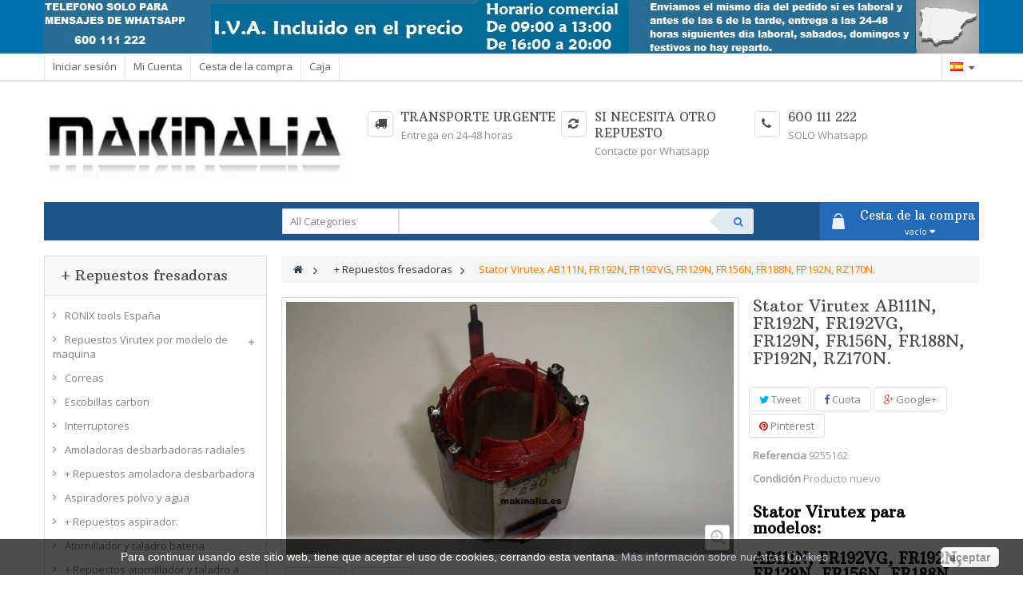

--- FILE ---
content_type: text/html; charset=utf-8
request_url: https://www.makinalia.es/tienda-online-maquinaria/repuestos-fresadoras-perfiladoras/867-stator-virutex-ab111n-fr192n-fr192vg-fr129n-fr156n-fr188n-fp192n-rz170n.html
body_size: 22356
content:
<!DOCTYPE HTML> <!--[if lt IE 7]><html class="no-js lt-ie9 lt-ie8 lt-ie7" lang="es-es"><![endif]--> <!--[if IE 7]><html class="no-js lt-ie9 lt-ie8 ie7" lang="es-es"><![endif]--> <!--[if IE 8]><html class="no-js lt-ie9 ie8" lang="es-es"><![endif]--> <!--[if gt IE 8]><html class="no-js ie9" lang="es-es"><![endif]--><html lang="es-es" class="default" ><head><meta charset="utf-8" /><title>Stator Virutex AB111N, FR192N, FR192VG, FR129N, FR156N, FR188N, FP192N, RZ170N.</title><meta name="description" content="Stator Virutex AB111N, FR192N, FR192VG, FR129N, FR156N, FR188N, FP192N, RZ170N." /><meta name="keywords" content="inducido,rotor,fr192n" /><meta name="generator" content="PrestaShop" /><meta name="robots" content="index,follow" /><meta name="viewport" content="width=device-width, minimum-scale=0.25, maximum-scale=1.6, initial-scale=1.0" /><meta name="apple-mobile-web-app-capable" content="yes" /><link rel="icon" type="image/vnd.microsoft.icon" href="/tienda-online-maquinaria/img/favicon.ico?1762541740" /><link rel="shortcut icon" type="image/x-icon" href="/tienda-online-maquinaria/img/favicon.ico?1762541740" /><link rel="stylesheet" href="https://www.makinalia.es/tienda-online-maquinaria/themes/leo_citymart/cache/v_96_0e017d803a91e1bb3773893a3f155baa_all.css" type="text/css" media="all" /><link rel="stylesheet" href="https://www.makinalia.es/tienda-online-maquinaria/themes/leo_citymart/cache/v_96_ef132af7ba19579d4ef186cf437ab114_print.css" type="text/css" media="print" /><link rel="stylesheet" type="text/css" href="https://www.makinalia.es/tienda-online-maquinaria/themes/leo_citymart/css/responsive.css"/><link rel="stylesheet" type="text/css" href="https://www.makinalia.es/tienda-online-maquinaria/themes/leo_citymart/css/font-awesome.min.css"/><meta property="og:title" content="Stator Virutex AB111N, FR192N, FR192VG, FR129N, FR156N, FR188N, FP192N, RZ170N." /><meta property="og:url" content="https://www.makinalia.es/tienda-online-maquinaria/repuestos-fresadoras-perfiladoras/867-stator-virutex-ab111n-fr192n-fr192vg-fr129n-fr156n-fr188n-fp192n-rz170n.html" /><meta property="og:type" content="product" /><meta property="og:site_name" content="Makinalia" /><meta property="og:description" content="Stator Virutex AB111N, FR192N, FR192VG, FR129N, FR156N, FR188N, FP192N, RZ170N." /><meta property="og:email" content="" /><meta property="og:phone_number" content="" /><meta property="og:street-address" content="" /><meta property="og:locality" content="" /><meta property="og:country-name" content="" /><meta property="og:postal-code" content="" /><meta property="og:image" content="https://www.makinalia.es/tienda-online-maquinaria/2154-large_default/stator-virutex-ab111n-fr192n-fr192vg-fr129n-fr156n-fr188n-fp192n-rz170n.jpg" /><script type='text/javascript'></script> <link rel="stylesheet" href="/tienda-online-maquinaria/themes/leo_citymart/css/customize/test33.css" type="text/css" media="all" /><link href="https://fonts.googleapis.com/css?family=Open+Sans|Roboto+Condensed" rel="stylesheet" type="text/css" /><link href="https://fonts.googleapis.com/css?family=Arbutus+Slab" rel="stylesheet" type="text/css" /> <!--[if IE 8]> <script src="https://oss.maxcdn.com/libs/html5shiv/3.7.0/html5shiv.js"></script> <script src="https://oss.maxcdn.com/libs/respond.js/1.3.0/respond.min.js"></script> <![endif]--></head><body id="product" class="product product-867 product-stator-virutex-ab111n-fr192n-fr192vg-fr129n-fr156n-fr188n-fp192n-rz170n category-87 category-repuestos-fresadoras-perfiladoras lang_es fullwidth double-menu"> <section id="page" data-column="col-xs-12 col-sm-6 col-md-3" data-type="list"> <header id="header"> <section class="header-container"><div id="topbar"><div class="banner"><div class="container"><div class="inner"><div class="row" ><div class="widget col-lg-12 col-md-12 col-sm-12 col-xs-12 col-sp-12 block-banner" ><div class="widget-html block"><div class="block_content"><p> <img class="img-responsive" src="https://makinalia.es/tienda-online-maquinaria/img/cms/adv-top.jpg" alt="banner top" /></p></div></div></div></div></div></div></div><div class="nav"><div class="container"><div class="inner"> <nav><div class="header_user_info btn-group pull-left"><div class="groupe-btn1 dropdown btn-group hidden-md hidden-lg"> <i class="fa fa-cog"></i><span>&nbsp;Top enlaces </span></div><div class="groupe-content1"><ul class="links"><li><a class="login" href="https://www.makinalia.es/tienda-online-maquinaria/mi-cuenta" rel="nofollow" title="Conectarse a su cuenta de cliente"> Iniciar sesión </a></li><li> <a href="https://www.makinalia.es/tienda-online-maquinaria/mi-cuenta" title="Mi cuenta"> Mi Cuenta </a></li><li> <a href="https://www.makinalia.es/tienda-online-maquinaria/quick-order" title="Cesta de la compra" rel="nofollow"> Cesta de la compra </a></li><li class="last"> <a href="https://www.makinalia.es/tienda-online-maquinaria/quick-order" title="Caja" class="last"> Caja </a></li></ul></div></div><div class="btn-group languages pull-right"><div data-toggle="dropdown" class="dropdown-toggle"> <span><img src="https://www.makinalia.es/tienda-online-maquinaria/img/l/3.jpg" alt="es" width="16" height="11" /><span class="name-lang">&nbsp;Español</span></span></div><div class="quick-setting dropdown-menu"><div id="languages-block-top" class="languages-block"><ul id="first-languages" class="languages-block_ul"><li class="selected"> <span><img src="https://www.makinalia.es/tienda-online-maquinaria/img/l/3.jpg" alt="es" width="16" height="11" />&nbsp;Español</span></li></ul></div></div></div></nav></div></div></div></div><div id="header-main"><div class="container"><div class="inner"><div class="row"><div id="header_logo" class="col-xs-12 col-sm-4 col-md-4 col-lg-4"> <a href="http://www.makinalia.es/tienda-online-maquinaria/" title="Makinalia"> <img class="logo img-responsive" src="https://www.makinalia.es/tienda-online-maquinaria/img/makinalia-logo-1429909960.jpg" alt="Makinalia" width="425" height="97"/> </a></div><div class="col-xs-12 col-sm-8 col-md-8 col-lg-8"><div class="" ><div class="widget col-lg-12 col-md-12 col-sm-12 col-xs-12 col-sp-12" ><div class="widget-html block"><div class="block_content"><div class="box-services"><span class="iconbox pull-left"><em class="fa fa-truck">&nbsp;</em></span><div class="media-body"><h4>Transporte urgente</h4> Entrega en 24-48 horas</div></div><div class="box-services"><span class="iconbox pull-left"><em class="fa fa-refresh">&nbsp;</em></span><div class="media-body"><h4>Si necesita otro repuesto</h4> Contacte por Whatsapp</div></div><div class="box-services"><span class="iconbox pull-left"><em class="fa fa-phone">&nbsp;</em></span><div class="media-body"><h4>600 111 222</h4> SOLO Whatsapp</div></div></div></div></div></div></div></div></div></div></div> </section> </header><div id="leo-mainnav" class="clearfix"><div class="container"><div class="inner"><div class="row"><div class="" ><div class="widget col-lg-3 col-md-3 col-sm-12 col-xs-12 col-sp-12" ></div><div class="widget col-lg-6 col-md-6 col-sm-12 col-xs-12 col-sp-12" ><div id="leo_search_block_top" class="leo_block_search exclusive"><div class="groupe-btn dropdown btn-group hidden-md hidden-lg"> <i class="fa fa-search"></i></div><div class="groupe-content"><form method="get" action="https://www.makinalia.es/tienda-online-maquinaria/index.php?controller=productsearch" id="leosearchtopbox"> <input type="hidden" name="fc" value="module" /> <input type="hidden" name="module" value="leoproductsearch" /> <input type="hidden" name="controller" value="productsearch" /> <input type="hidden" name="orderby" value="position" /> <input type="hidden" name="orderway" value="desc" /><div class="row clearfix"> <select class="col-lg-3 col-md-3 col-sm-3 col-xs-12" name="cate" id="cate"><option value="">All Categories</option><option value="1" >Inicio</option><option value="96" >RONIX tools España</option><option value="99" >Repuestos Virutex por modelo de maquina</option><option value="97" >Correas</option><option value="185" >Escobillas carbon</option><option value="187" >Interruptores</option><option value="27" >Amoladoras desbarbadoras radiales</option><option value="81" >+ Repuestos amoladora desbarbadora</option><option value="34" >Aspiradores polvo y agua</option><option value="82" >+ Repuestos aspirador.</option><option value="12" >Atornillador y taladro bateria</option><option value="83" >+ Repuestos atornillador y taladro a bateria.</option><option value="79" >Baterias y pilas</option><option value="9" >Cepillos electricos y garlopas</option><option value="84" >+ Repuestos cepillos Virutex.</option><option value="20" >Clavadoras y grapadoras neumaticas.</option><option value="85" >+ Repuestos clavadoras y grapadoras.</option><option value="95" >+ Repuestos Omer</option><option value="194" >Repuestos Ez Fasten por modelo de maquina</option><option value="233" >Repuestos Unicair por modelo de maquina</option><option value="184" >Kits reparacion clavadoras grapadoras</option><option value="191" >Clavos PINS de 06 SIN CABEZA</option><option value="57" >Clavos de 06</option><option value="58" >Clavos de 08</option><option value="59" >Clavos de 12</option><option value="60" >Clavos de 14</option><option value="227" >Clavos de acero de 1,2</option><option value="61" >Clavos de acero de 1,83</option><option value="62" >Grapas de 80</option><option value="179" >Grapas de 90</option><option value="98" >Grapas de 92</option><option value="192" >Grapas 3G ó 71</option><option value="183" >Grapas M2</option><option value="181" >Grapas 35 para embalaje</option><option value="190" >Grapa corrugada</option><option value="182" >Grapas 53 para cuadros</option><option value="186" >Grapas WP</option><option value="17" >Compresores aire comprimido</option><option value="67" >Encoladoras, perfiladoras y retestadoras.</option><option value="86" >+ Repuestos encoladora</option><option value="63" >Fresadoras perfiladoras tupi</option><option value="193" >Fresadoras para cajeados y accesorios</option><option value="87" >+ Repuestos fresadoras</option><option value="72" >Fresas rectas</option><option value="75" >Fresas radio concavo</option><option value="74" >Fresas radio convexo</option><option value="76" >Fresas molduras y perfilar</option><option value="73" >Fresas bisel y cola milano</option><option value="77" >Fresas perfil doble machihembradas</option><option value="70" >Fresas de cajeados</option><option value="228" >Coronas bimetal 8% cobalto</option><option value="229" >Coronas metal duro</option><option value="52" >Gatos</option><option value="5" >Ingletadora Tronzadora</option><option value="88" >+ Repuestos ingletadoras</option><option value="8" >Lijadoras</option><option value="89" >+ Repuestos lijadoras</option><option value="48" >Bases lijadoras</option><option value="94" >Lija</option><option value="64" >Sistemas de medicion y bolsas</option><option value="45" >Mesas tripodes y soportes</option><option value="28" >Multiherramienta Multimaster</option><option value="22" >Pistolas de pintar, sopladoras, etc</option><option value="24" >Sierras caladoras y de sable</option><option value="90" >+ Repuestos caladoras y sierras de sable</option><option value="25" >Sierras de disco circulares</option><option value="91" >+ Repuestos sierras circulares</option><option value="39" >Discos de sierra</option><option value="26" >Taladros y martillos electricos</option><option value="92" >+ Repuestos taladros y martillos electricos</option><option value="71" >Zona de reparaciones</option><option value="80" >Zona Outlet</option><option value="101" >Repuestos cepillo CE35E</option><option value="103" >Repuestos cepillo CE120P</option><option value="195" >MB30R Ez Fasten Repuestos</option><option value="234" >Unicair C6/25 REPUESTOS</option><option value="104" >Repuestos cepillo CE24E</option><option value="196" >MP30 Ez Fasten Repuestos</option><option value="235" >Unicair C6/30N REPUESTOS</option><option value="105" >Repuestos cepillo GR120P</option><option value="197" >Super 630 Ez Fasten Repuestos</option><option value="236" >Unicair C6/30CC REPUESTOS</option><option value="106" >Repuestos cepillo CE89E</option><option value="198" >Super 635 Ez Fasten Repuestos</option><option value="237" >Unicair NOVA 6/30 REPUESTOS</option><option value="107" >Repuestos cepillo FR98H</option><option value="199" >Super 635 R Ez Fasten Repuestos</option><option value="238" >Unicair NOVA 6/30P REPUESTOS</option><option value="108" >Repuestos cepillo CE96H</option><option value="200" >Super 640 Ez Fasten Repuestos</option><option value="239" >Unicair NOVA6/35PB REPUESTOS</option><option value="109" >Repuestos cepillo CE53S</option><option value="201" >Super 650 Ez Fasten Repuestos</option><option value="240" >Unicair C6/45N REPUESTOS</option><option value="110" >Repuestos cepillo CE23N</option><option value="241" >Unicair NOVA 6/45 REPUESTOS</option><option value="245" >Super 650 RS Ez Fasten repuestos</option><option value="111" >Repuestos cepillo CE123N</option><option value="202" >MBP40 Ez Fasten Repuestos</option><option value="242" >Unicair NOVA 8/30 REPUESTOS</option><option value="112" >Repuestos cepillo DUO CE223X</option><option value="203" >MB50 Ez Fasten Repuestos</option><option value="243" >UNICAIR NOVA 8/45 REPUESTOS</option><option value="113" >Repuestos lijadora LB31E</option><option value="204" >MB50 L Ez Fasten Repuestos</option><option value="244" >Unicair C8/40MG REPUESTOS</option><option value="114" >Repuestos lijadora LB31EA</option><option value="205" >MB50 R Ez Fasten Repuestos</option><option value="178" >Repuestos lijadora M75</option><option value="206" >MBP50 Ez Fasten Repuestos</option><option value="115" >Repuestos lijadora AF11</option><option value="207" >MBP50 L Ez Fasten Repuestos</option><option value="116" >Repuestos lijadora LR46L</option><option value="208" >F18/50 AC Ez Fasten Repuestos</option><option value="117" >Repuestos lijadora LRE46L</option><option value="225" >F18/50 ACR Ez Fasten Repuestos</option><option value="118" >Repuestos lijadora LR84H</option><option value="209" >F18/57 R Ez Fasten Repuestos</option><option value="119" >Repuestos lijadora LRE84H</option><option value="210" >F18/57 VM Ez Fasten Repuestos</option><option value="120" >Repuestos lijadora LRT84H</option><option value="211" >F16/50 AC Ez Fasten Repuestos</option><option value="121" >Repuestos lijadora LR284R</option><option value="246" >F16/50 ACR Ez Fasten Repuestos</option><option value="122" >Repuestos lijadora RTE146L</option><option value="212" >F16/50 R Ez Fasten Repuestos</option><option value="123" >Repuestos lijadora RTE46L</option><option value="224" >TN64 Ez Fasten Repuestos</option><option value="124" >Repuestos lijadora RT188N</option><option value="226" >TN64 R Ez Fasten Repuestos</option><option value="213" >Combi 40/50 Ez Fasten Repuestos</option><option value="232" >Repuestos lijadora RT188VJ</option><option value="125" >Repuestos lijadora RTE84H</option><option value="214" >Combi 40/50 R Ez Fasten Repuestos</option><option value="126" >Repuestos lijadora PDE446L</option><option value="215" >80/16 R 2010 Ez Fasten Repuestos</option><option value="127" >Repuestos lijadora LPC97S</option><option value="216" >80/16 R Ez Fasten Repuestos</option><option value="128" >Repuestos lijadora LPM97S</option><option value="217" >80/16 RN Ez Fasten Repuestos</option><option value="129" >Repuestos fresadora FR192N</option><option value="218" >80/16 LNR Ez Fasten Repuestos</option><option value="130" >Repuestos fresadora AS93</option><option value="219" >80/16 B Ez Fasten Repuestos</option><option value="131" >Repuestos fresadora FR156N</option><option value="220" >90/25 AC Ez Fasten Repuestos</option><option value="132" >Repuestos fresadora FR256N</option><option value="221" >90/40 AC Ez Fasten Repuestos</option><option value="133" >Repuestos fresadora FR217S</option><option value="222" >92/40 AC Ez Fasten Repuestos</option><option value="134" >Repuestos fresadora FR292R</option><option value="223" >92/25 AC Ez Fasten Repuestos</option><option value="135" >Repuestos fresadora COMBI FR356Z</option><option value="136" >Repuestos fresadora FR66P</option><option value="137" >Repuestos fresadora FR277R</option><option value="138" >Repuestos fresadora FR278R</option><option value="139" >Repuestos fresadora FR160P</option><option value="140" >Repuestos fresadora FRE160P</option><option value="141" >Repuestos fresadora FRE317S</option><option value="189" >Repuestos fresadora FRE317VD</option><option value="143" >Repuestos ranuradora RA17D</option><option value="142" >Repuestos ensambladora AB111N</option><option value="144" >Repuestos ranuradora CR94D</option><option value="145" >Repuestos recortadora RM95S</option><option value="146" >Repuestos fresadora FR129N</option><option value="147" >Repuestos fresadora FC116U</option><option value="230" >Repuestos fresadora FC16I</option><option value="231" >Repuestos fresadora FC16S</option><option value="148" >Repuestos recortadora RMV70U</option><option value="149" >Repuestos recortadora RV70U</option><option value="150" >Repuestos recortadora RZ270S</option><option value="151" >Repuestos enrasadora FR817T</option><option value="152" >Repuestos sierra SR74K</option><option value="153" >Repuestos sierra SR90J</option><option value="154" >Repuestos sierra SRI174T-UCP</option><option value="155" >Repuestos sierra SC134L</option><option value="156" >Repuestos sierra SC324Y</option><option value="188" >Repuestos ingletadora AL96</option><option value="168" >Repuestos ingletadora TM43D</option><option value="157" >Repuestos ingletadora TM43L</option><option value="158" >Repuestos ingletadora TS48L</option><option value="160" >Repuestos ingletadora TM33E</option><option value="161" >Repuestos ingletadora TM33H</option><option value="159" >Repuestos ingletadora TM33L</option><option value="162" >Repuestos ingletadora TM33W</option><option value="163" >Repuestos ingletadora TS33W</option><option value="164" >Repuestos ingletadora TM72C</option><option value="165" >Repuestos ingletadora TS72C</option><option value="166" >Repuestos ingletadora TM233W</option><option value="167" >Repuestos ingletadora TS233W</option><option value="169" >Repuestos aspirador AS182K</option><option value="170" >Repuestos aspirador AS282K</option><option value="171" >Repuestos aspirador AS382L</option><option value="172" >Repuestos aspirador ASM582T</option><option value="173" >Repuestos amoladora RO156N</option><option value="174" >Repuestos encoladora EM25D</option><option value="175" >Repuestos encoladora EM26D</option><option value="176" >Repuestos encoladora EM125T</option><option value="177" >Repuestos encoladora EM126T</option> </select> <input class="search_query col-lg-9 col-md-9 col-sm-9 col-xs-12 grey" type="text" id="leo_search_query_top" name="search_query" value="" /> <button type="submit" id="leo_search_top_button" class="btn btn-outline-inverse button button-small"><i class="fa fa-search"></i></button></div></form></div></div></div></div><div class="blockcart_top clearfix"><div id="cart" class="block shopping_cart pull-right"><div id="header_nav" class="media heading"><div class="cart-inner media-body"><h4>Cesta de la compra</h4><a class="linkviewcart" href="https://www.makinalia.es/tienda-online-maquinaria/quick-order" title="Ver mi carrito de compra" rel="nofollow"> <span class="ajax_cart_total unvisible"> </span> <span class="ajax_cart_quantity unvisible">0</span> <span class="ajax_cart_product_txt unvisible">artículo</span> <span class="ajax_cart_product_txt_s unvisible">artículo (s)</span> <span class="ajax_cart_no_product">vacío</span> <i class="fa fa-caret-down"></i> </a></div></div><div class="cart_block block exclusive"><div class="block_content"><div class="cart_block_list"><p class="cart_block_no_products"> Ningún producto</p><div class="cart-prices"><div class="cart-prices-line first-line"> <span class="price cart_block_shipping_cost ajax_cart_shipping_cost unvisible"> A determinar </span> <span class="unvisible"> transporte </span></div><div class="cart-prices-line last-line"> <span class="price cart_block_total ajax_block_cart_total">0,00 €</span> <span>Total</span></div></div><p class="cart-buttons clearfix"> <a id="button_order_cart" class="btn btn-outline button-medium button button-small pull-right" href="https://www.makinalia.es/tienda-online-maquinaria/quick-order" title="Confirmar" rel="nofollow"> <span> Confirmar </span> </a></p></div></div></div></div></div><div id="layer_cart"><div class="clearfix"><div class="layer_cart_product col-xs-12 col-md-6"> <span class="cross" title="Cerrar Ventana"></span><p class="h2"> <i class="fa fa-ok"></i>Producto añadido correctamente a su carrito de la compra</p><div class="product-image-container layer_cart_img"></div><div class="layer_cart_product_info"> <span id="layer_cart_product_title" class="product-name"></span> <span id="layer_cart_product_attributes"></span><div> <strong class="dark">Cantidad</strong> <span id="layer_cart_product_quantity"></span></div><div> <strong class="dark">Total</strong> <span id="layer_cart_product_price"></span></div></div></div><div class="layer_cart_cart col-xs-12 col-md-6"><p class="h2"> <span class="ajax_cart_product_txt_s unvisible"> Hay <span class="ajax_cart_quantity">0</span> artículos en su carrito. </span> <span class="ajax_cart_product_txt "> Hay 1 artículo en su cesta. </span></p><div class="layer_cart_row"> <strong class="dark"> Total productos: (tasas incluídas) </strong> <span class="ajax_block_products_total"> </span></div><div class="layer_cart_row"> <strong class="dark unvisible"> Total envío:&nbsp;(tasas incluídas) </strong> <span class="ajax_cart_shipping_cost unvisible"> A determinar </span></div><div class="layer_cart_row"> <strong class="dark"> Total (tasas incluídas) </strong> <span class="ajax_block_cart_total"> </span></div><div class="button-container"> <span class="continue btn btn-outline button exclusive-medium" title="Continuar la compra"> <span> Continuar la compra </span> </span> <a class="btn btn-warning button pull-right" href="https://www.makinalia.es/tienda-online-maquinaria/quick-order" title="Ir a la caja" rel="nofollow"> <span> Ir a la caja </span> </a></div></div></div><div class="crossseling"></div></div><div class="layer_cart_overlay"></div></div></div></div></div> <section id="columns" class="columns-container"><div class="container"><div class="row"><div id="top_column" class="center_column col-xs-12 col-sm-12 col-md-12"></div></div><div class="row"> <section id="left_column" class="column sidebar col-md-3"><div id="categories_block_left" class="block highlighted"><h4 class="title_block"> + Repuestos fresadoras</h4><div class="block_content"><ul class="list-block list-group bullet tree dhtml"><li > <a href="https://www.makinalia.es/tienda-online-maquinaria/96-ronix-tools-espana" title="RONIX tools España"> RONIX tools España <span id="leo-cat-96" style="display:none" class="leo-qty badge pull-right"></span> </a></li><li > <a href="https://www.makinalia.es/tienda-online-maquinaria/99-repuestos-virutex-por-modelo-de-maquina" title="Repuestos Virutex por modelo de maquina"> Repuestos Virutex por modelo de maquina <span id="leo-cat-99" style="display:none" class="leo-qty badge pull-right"></span> </a><ul><li > <a href="https://www.makinalia.es/tienda-online-maquinaria/101-repuestos-cepillo-virutex-ce35e" title="Repuestos cepillo CE35E"> Repuestos cepillo CE35E <span id="leo-cat-101" style="display:none" class="leo-qty badge pull-right"></span> </a></li><li > <a href="https://www.makinalia.es/tienda-online-maquinaria/103-repuestos-cepillo-virutex-ce120p" title="Repuestos cepillo CE120P"> Repuestos cepillo CE120P <span id="leo-cat-103" style="display:none" class="leo-qty badge pull-right"></span> </a></li><li > <a href="https://www.makinalia.es/tienda-online-maquinaria/104-repuestos-cepillo-virutex-ce24e" title="Repuestos cepillo CE24E"> Repuestos cepillo CE24E <span id="leo-cat-104" style="display:none" class="leo-qty badge pull-right"></span> </a></li><li > <a href="https://www.makinalia.es/tienda-online-maquinaria/105-repuestos-recambios-cepillo-virutex-gr120p" title="Repuestos cepillo GR120P"> Repuestos cepillo GR120P <span id="leo-cat-105" style="display:none" class="leo-qty badge pull-right"></span> </a></li><li > <a href="https://www.makinalia.es/tienda-online-maquinaria/106-cepillo-ce89e" title="Repuestos cepillo CE89E"> Repuestos cepillo CE89E <span id="leo-cat-106" style="display:none" class="leo-qty badge pull-right"></span> </a></li><li > <a href="https://www.makinalia.es/tienda-online-maquinaria/107-cepillo-fr98h" title="Repuestos cepillo FR98H"> Repuestos cepillo FR98H <span id="leo-cat-107" style="display:none" class="leo-qty badge pull-right"></span> </a></li><li > <a href="https://www.makinalia.es/tienda-online-maquinaria/108-cepillo-ce96h" title="Repuestos cepillo CE96H"> Repuestos cepillo CE96H <span id="leo-cat-108" style="display:none" class="leo-qty badge pull-right"></span> </a></li><li > <a href="https://www.makinalia.es/tienda-online-maquinaria/109-cepillo-ce53s" title="Repuestos cepillo CE53S"> Repuestos cepillo CE53S <span id="leo-cat-109" style="display:none" class="leo-qty badge pull-right"></span> </a></li><li > <a href="https://www.makinalia.es/tienda-online-maquinaria/110-cepillo-ce23n" title="Repuestos cepillo CE23N"> Repuestos cepillo CE23N <span id="leo-cat-110" style="display:none" class="leo-qty badge pull-right"></span> </a></li><li > <a href="https://www.makinalia.es/tienda-online-maquinaria/111-cepillo-ce123n" title="Repuestos cepillo CE123N"> Repuestos cepillo CE123N <span id="leo-cat-111" style="display:none" class="leo-qty badge pull-right"></span> </a></li><li > <a href="https://www.makinalia.es/tienda-online-maquinaria/112-cepillo-duo-ce223x" title="Repuestos cepillo DUO CE223X"> Repuestos cepillo DUO CE223X <span id="leo-cat-112" style="display:none" class="leo-qty badge pull-right"></span> </a></li><li > <a href="https://www.makinalia.es/tienda-online-maquinaria/113-lijadora-lb31e" title="Repuestos lijadora LB31E"> Repuestos lijadora LB31E <span id="leo-cat-113" style="display:none" class="leo-qty badge pull-right"></span> </a></li><li > <a href="https://www.makinalia.es/tienda-online-maquinaria/114-lijadora-lb31ea" title="Repuestos lijadora LB31EA"> Repuestos lijadora LB31EA <span id="leo-cat-114" style="display:none" class="leo-qty badge pull-right"></span> </a></li><li > <a href="https://www.makinalia.es/tienda-online-maquinaria/178-lijadora-m75" title="Repuestos lijadora M75"> Repuestos lijadora M75 <span id="leo-cat-178" style="display:none" class="leo-qty badge pull-right"></span> </a></li><li > <a href="https://www.makinalia.es/tienda-online-maquinaria/115-lijadora-af11" title="Repuestos lijadora AF11"> Repuestos lijadora AF11 <span id="leo-cat-115" style="display:none" class="leo-qty badge pull-right"></span> </a></li><li > <a href="https://www.makinalia.es/tienda-online-maquinaria/116-lijadora-lr46l" title="Repuestos lijadora LR46L"> Repuestos lijadora LR46L <span id="leo-cat-116" style="display:none" class="leo-qty badge pull-right"></span> </a></li><li > <a href="https://www.makinalia.es/tienda-online-maquinaria/117-lijadora-lre46l" title="Repuestos lijadora LRE46L"> Repuestos lijadora LRE46L <span id="leo-cat-117" style="display:none" class="leo-qty badge pull-right"></span> </a></li><li > <a href="https://www.makinalia.es/tienda-online-maquinaria/118-lijadora-lr84h" title="Repuestos lijadora LR84H"> Repuestos lijadora LR84H <span id="leo-cat-118" style="display:none" class="leo-qty badge pull-right"></span> </a></li><li > <a href="https://www.makinalia.es/tienda-online-maquinaria/119-lijadora-lre84h" title="Repuestos lijadora LRE84H"> Repuestos lijadora LRE84H <span id="leo-cat-119" style="display:none" class="leo-qty badge pull-right"></span> </a></li><li > <a href="https://www.makinalia.es/tienda-online-maquinaria/120-lijadora-lrt84h" title="Repuestos lijadora LRT84H"> Repuestos lijadora LRT84H <span id="leo-cat-120" style="display:none" class="leo-qty badge pull-right"></span> </a></li><li > <a href="https://www.makinalia.es/tienda-online-maquinaria/121-lijadora-lr284r" title="Repuestos lijadora LR284R"> Repuestos lijadora LR284R <span id="leo-cat-121" style="display:none" class="leo-qty badge pull-right"></span> </a></li><li > <a href="https://www.makinalia.es/tienda-online-maquinaria/122-lijadora-rte146l" title="Repuestos lijadora RTE146L"> Repuestos lijadora RTE146L <span id="leo-cat-122" style="display:none" class="leo-qty badge pull-right"></span> </a></li><li > <a href="https://www.makinalia.es/tienda-online-maquinaria/123-lijadora-rte46l" title="Repuestos lijadora RTE46L"> Repuestos lijadora RTE46L <span id="leo-cat-123" style="display:none" class="leo-qty badge pull-right"></span> </a></li><li > <a href="https://www.makinalia.es/tienda-online-maquinaria/124-lijadora-rt188n" title="Repuestos lijadora RT188N"> Repuestos lijadora RT188N <span id="leo-cat-124" style="display:none" class="leo-qty badge pull-right"></span> </a></li><li > <a href="https://www.makinalia.es/tienda-online-maquinaria/232-repuestos-lijadora-rt188vj" title="Repuestos lijadora RT188VJ"> Repuestos lijadora RT188VJ <span id="leo-cat-232" style="display:none" class="leo-qty badge pull-right"></span> </a></li><li > <a href="https://www.makinalia.es/tienda-online-maquinaria/125-lijadora-rte84h" title="Repuestos lijadora RTE84H"> Repuestos lijadora RTE84H <span id="leo-cat-125" style="display:none" class="leo-qty badge pull-right"></span> </a></li><li > <a href="https://www.makinalia.es/tienda-online-maquinaria/126-lijadora-pde446l" title="Repuestos lijadora PDE446L"> Repuestos lijadora PDE446L <span id="leo-cat-126" style="display:none" class="leo-qty badge pull-right"></span> </a></li><li > <a href="https://www.makinalia.es/tienda-online-maquinaria/127-lijadora-lpc97s" title="Repuestos lijadora LPC97S"> Repuestos lijadora LPC97S <span id="leo-cat-127" style="display:none" class="leo-qty badge pull-right"></span> </a></li><li > <a href="https://www.makinalia.es/tienda-online-maquinaria/128-lijadora-lpm97s" title="Repuestos lijadora LPM97S"> Repuestos lijadora LPM97S <span id="leo-cat-128" style="display:none" class="leo-qty badge pull-right"></span> </a></li><li > <a href="https://www.makinalia.es/tienda-online-maquinaria/129-fresadora-fr192n" title="Repuestos fresadora FR192N"> Repuestos fresadora FR192N <span id="leo-cat-129" style="display:none" class="leo-qty badge pull-right"></span> </a></li><li > <a href="https://www.makinalia.es/tienda-online-maquinaria/130-fresadora-as93" title="Repuestos fresadora AS93"> Repuestos fresadora AS93 <span id="leo-cat-130" style="display:none" class="leo-qty badge pull-right"></span> </a></li><li > <a href="https://www.makinalia.es/tienda-online-maquinaria/131-fresadora-fr156n" title="Repuestos fresadora FR156N"> Repuestos fresadora FR156N <span id="leo-cat-131" style="display:none" class="leo-qty badge pull-right"></span> </a></li><li > <a href="https://www.makinalia.es/tienda-online-maquinaria/132-fresadora-fr256n" title="Repuestos fresadora FR256N"> Repuestos fresadora FR256N <span id="leo-cat-132" style="display:none" class="leo-qty badge pull-right"></span> </a></li><li > <a href="https://www.makinalia.es/tienda-online-maquinaria/133-fresadora-fr217s" title="Repuestos fresadora FR217S"> Repuestos fresadora FR217S <span id="leo-cat-133" style="display:none" class="leo-qty badge pull-right"></span> </a></li><li > <a href="https://www.makinalia.es/tienda-online-maquinaria/134-fresadora-fr292r" title="Repuestos fresadora FR292R"> Repuestos fresadora FR292R <span id="leo-cat-134" style="display:none" class="leo-qty badge pull-right"></span> </a></li><li > <a href="https://www.makinalia.es/tienda-online-maquinaria/135-fresadora-combi-fr356z" title="Repuestos fresadora COMBI FR356Z"> Repuestos fresadora COMBI FR356Z <span id="leo-cat-135" style="display:none" class="leo-qty badge pull-right"></span> </a></li><li > <a href="https://www.makinalia.es/tienda-online-maquinaria/136-fresadora-fr66p" title="Repuestos fresadora FR66P"> Repuestos fresadora FR66P <span id="leo-cat-136" style="display:none" class="leo-qty badge pull-right"></span> </a></li><li > <a href="https://www.makinalia.es/tienda-online-maquinaria/137-fresadora-fr277r" title="Repuestos fresadora FR277R"> Repuestos fresadora FR277R <span id="leo-cat-137" style="display:none" class="leo-qty badge pull-right"></span> </a></li><li > <a href="https://www.makinalia.es/tienda-online-maquinaria/138-fresadora-fr278r" title="Repuestos fresadora FR278R"> Repuestos fresadora FR278R <span id="leo-cat-138" style="display:none" class="leo-qty badge pull-right"></span> </a></li><li > <a href="https://www.makinalia.es/tienda-online-maquinaria/139-fresadora-fr160p" title="Repuestos fresadora FR160P"> Repuestos fresadora FR160P <span id="leo-cat-139" style="display:none" class="leo-qty badge pull-right"></span> </a></li><li > <a href="https://www.makinalia.es/tienda-online-maquinaria/140-fresadora-fre160p" title="Repuestos fresadora FRE160P"> Repuestos fresadora FRE160P <span id="leo-cat-140" style="display:none" class="leo-qty badge pull-right"></span> </a></li><li > <a href="https://www.makinalia.es/tienda-online-maquinaria/141-fresadora-fre317s" title="Repuestos fresadora FRE317S"> Repuestos fresadora FRE317S <span id="leo-cat-141" style="display:none" class="leo-qty badge pull-right"></span> </a></li><li > <a href="https://www.makinalia.es/tienda-online-maquinaria/189-repuestos-fresadora-fre317vd" title="Repuestos fresadora FRE317VD"> Repuestos fresadora FRE317VD <span id="leo-cat-189" style="display:none" class="leo-qty badge pull-right"></span> </a></li><li > <a href="https://www.makinalia.es/tienda-online-maquinaria/143-ranuradora-ra17d" title="Repuestos ranuradora RA17D"> Repuestos ranuradora RA17D <span id="leo-cat-143" style="display:none" class="leo-qty badge pull-right"></span> </a></li><li > <a href="https://www.makinalia.es/tienda-online-maquinaria/142-ensambladora-ab111n" title="Repuestos ensambladora AB111N"> Repuestos ensambladora AB111N <span id="leo-cat-142" style="display:none" class="leo-qty badge pull-right"></span> </a></li><li > <a href="https://www.makinalia.es/tienda-online-maquinaria/144-ranuradora-cr94d" title="Repuestos ranuradora CR94D"> Repuestos ranuradora CR94D <span id="leo-cat-144" style="display:none" class="leo-qty badge pull-right"></span> </a></li><li > <a href="https://www.makinalia.es/tienda-online-maquinaria/145-recortadora-rm95s" title="Repuestos recortadora RM95S"> Repuestos recortadora RM95S <span id="leo-cat-145" style="display:none" class="leo-qty badge pull-right"></span> </a></li><li > <a href="https://www.makinalia.es/tienda-online-maquinaria/146-fresadora-fr129n" title="Repuestos fresadora FR129N"> Repuestos fresadora FR129N <span id="leo-cat-146" style="display:none" class="leo-qty badge pull-right"></span> </a></li><li > <a href="https://www.makinalia.es/tienda-online-maquinaria/147-fresadora-fc116u" title="Repuestos fresadora FC116U"> Repuestos fresadora FC116U <span id="leo-cat-147" style="display:none" class="leo-qty badge pull-right"></span> </a></li><li > <a href="https://www.makinalia.es/tienda-online-maquinaria/230-repuestos-fresadora-fc16i" title="Repuestos fresadora FC16I"> Repuestos fresadora FC16I <span id="leo-cat-230" style="display:none" class="leo-qty badge pull-right"></span> </a></li><li > <a href="https://www.makinalia.es/tienda-online-maquinaria/231-repuestos-fresadora-fc16s" title="Repuestos fresadora FC16S"> Repuestos fresadora FC16S <span id="leo-cat-231" style="display:none" class="leo-qty badge pull-right"></span> </a></li><li > <a href="https://www.makinalia.es/tienda-online-maquinaria/148-recortadora-rmv70u" title="Repuestos recortadora RMV70U"> Repuestos recortadora RMV70U <span id="leo-cat-148" style="display:none" class="leo-qty badge pull-right"></span> </a></li><li > <a href="https://www.makinalia.es/tienda-online-maquinaria/149-recortadora-rv70u" title="Repuestos recortadora RV70U"> Repuestos recortadora RV70U <span id="leo-cat-149" style="display:none" class="leo-qty badge pull-right"></span> </a></li><li > <a href="https://www.makinalia.es/tienda-online-maquinaria/150-recortadora-rz270s" title="Repuestos recortadora RZ270S"> Repuestos recortadora RZ270S <span id="leo-cat-150" style="display:none" class="leo-qty badge pull-right"></span> </a></li><li > <a href="https://www.makinalia.es/tienda-online-maquinaria/151-enrasadora-fr817t" title="Repuestos enrasadora FR817T"> Repuestos enrasadora FR817T <span id="leo-cat-151" style="display:none" class="leo-qty badge pull-right"></span> </a></li><li > <a href="https://www.makinalia.es/tienda-online-maquinaria/152-sierra-sr74k" title="Repuestos sierra SR74K"> Repuestos sierra SR74K <span id="leo-cat-152" style="display:none" class="leo-qty badge pull-right"></span> </a></li><li > <a href="https://www.makinalia.es/tienda-online-maquinaria/153-sierra-sr90j" title="Repuestos sierra SR90J"> Repuestos sierra SR90J <span id="leo-cat-153" style="display:none" class="leo-qty badge pull-right"></span> </a></li><li > <a href="https://www.makinalia.es/tienda-online-maquinaria/154-sierra-sri174t-ucp" title="Repuestos sierra SRI174T-UCP"> Repuestos sierra SRI174T-UCP <span id="leo-cat-154" style="display:none" class="leo-qty badge pull-right"></span> </a></li><li > <a href="https://www.makinalia.es/tienda-online-maquinaria/155-sierra-sc134l" title="Repuestos sierra SC134L"> Repuestos sierra SC134L <span id="leo-cat-155" style="display:none" class="leo-qty badge pull-right"></span> </a></li><li > <a href="https://www.makinalia.es/tienda-online-maquinaria/156-sierra-sc324y" title="Repuestos sierra SC324Y"> Repuestos sierra SC324Y <span id="leo-cat-156" style="display:none" class="leo-qty badge pull-right"></span> </a></li><li > <a href="https://www.makinalia.es/tienda-online-maquinaria/188-repuestos-ingletadora-al96" title="Repuestos ingletadora AL96"> Repuestos ingletadora AL96 <span id="leo-cat-188" style="display:none" class="leo-qty badge pull-right"></span> </a></li><li > <a href="https://www.makinalia.es/tienda-online-maquinaria/168-ingletadora-tm43d" title="Repuestos ingletadora TM43D"> Repuestos ingletadora TM43D <span id="leo-cat-168" style="display:none" class="leo-qty badge pull-right"></span> </a></li><li > <a href="https://www.makinalia.es/tienda-online-maquinaria/157-ingletadora-tm43l" title="Repuestos ingletadora TM43L"> Repuestos ingletadora TM43L <span id="leo-cat-157" style="display:none" class="leo-qty badge pull-right"></span> </a></li><li > <a href="https://www.makinalia.es/tienda-online-maquinaria/158-ingletadora-ts48l" title="Repuestos ingletadora TS48L"> Repuestos ingletadora TS48L <span id="leo-cat-158" style="display:none" class="leo-qty badge pull-right"></span> </a></li><li > <a href="https://www.makinalia.es/tienda-online-maquinaria/160-ingletadora-tm33e" title="Repuestos ingletadora TM33E"> Repuestos ingletadora TM33E <span id="leo-cat-160" style="display:none" class="leo-qty badge pull-right"></span> </a></li><li > <a href="https://www.makinalia.es/tienda-online-maquinaria/161-ingletadora-tm33h" title="Repuestos ingletadora TM33H"> Repuestos ingletadora TM33H <span id="leo-cat-161" style="display:none" class="leo-qty badge pull-right"></span> </a></li><li > <a href="https://www.makinalia.es/tienda-online-maquinaria/159-ingletadora-tm33l" title="Repuestos ingletadora TM33L"> Repuestos ingletadora TM33L <span id="leo-cat-159" style="display:none" class="leo-qty badge pull-right"></span> </a></li><li > <a href="https://www.makinalia.es/tienda-online-maquinaria/162-ingletadora-tm33w" title="Repuestos ingletadora TM33W"> Repuestos ingletadora TM33W <span id="leo-cat-162" style="display:none" class="leo-qty badge pull-right"></span> </a></li><li > <a href="https://www.makinalia.es/tienda-online-maquinaria/163-ingletadora-ts33w" title="Repuestos ingletadora TS33W"> Repuestos ingletadora TS33W <span id="leo-cat-163" style="display:none" class="leo-qty badge pull-right"></span> </a></li><li > <a href="https://www.makinalia.es/tienda-online-maquinaria/164-ingletadora-tm72c" title="Repuestos ingletadora TM72C"> Repuestos ingletadora TM72C <span id="leo-cat-164" style="display:none" class="leo-qty badge pull-right"></span> </a></li><li > <a href="https://www.makinalia.es/tienda-online-maquinaria/165-ingletadora-ts72c" title="Repuestos ingletadora TS72C"> Repuestos ingletadora TS72C <span id="leo-cat-165" style="display:none" class="leo-qty badge pull-right"></span> </a></li><li > <a href="https://www.makinalia.es/tienda-online-maquinaria/166-ingletadora-tm233w" title="Repuestos ingletadora TM233W"> Repuestos ingletadora TM233W <span id="leo-cat-166" style="display:none" class="leo-qty badge pull-right"></span> </a></li><li > <a href="https://www.makinalia.es/tienda-online-maquinaria/167-ingletadora-ts233w" title="Repuestos ingletadora TS233W"> Repuestos ingletadora TS233W <span id="leo-cat-167" style="display:none" class="leo-qty badge pull-right"></span> </a></li><li > <a href="https://www.makinalia.es/tienda-online-maquinaria/169-aspirador-as182k" title="Repuestos aspirador AS182K"> Repuestos aspirador AS182K <span id="leo-cat-169" style="display:none" class="leo-qty badge pull-right"></span> </a></li><li > <a href="https://www.makinalia.es/tienda-online-maquinaria/170-aspirador-as282k" title="Repuestos aspirador AS282K"> Repuestos aspirador AS282K <span id="leo-cat-170" style="display:none" class="leo-qty badge pull-right"></span> </a></li><li > <a href="https://www.makinalia.es/tienda-online-maquinaria/171-aspirador-as382l" title="Repuestos aspirador AS382L"> Repuestos aspirador AS382L <span id="leo-cat-171" style="display:none" class="leo-qty badge pull-right"></span> </a></li><li > <a href="https://www.makinalia.es/tienda-online-maquinaria/172-aspirador-" title="Repuestos aspirador ASM582T"> Repuestos aspirador ASM582T <span id="leo-cat-172" style="display:none" class="leo-qty badge pull-right"></span> </a></li><li > <a href="https://www.makinalia.es/tienda-online-maquinaria/173-amoladora-ro156n" title="Repuestos amoladora RO156N"> Repuestos amoladora RO156N <span id="leo-cat-173" style="display:none" class="leo-qty badge pull-right"></span> </a></li><li > <a href="https://www.makinalia.es/tienda-online-maquinaria/174-encoladora-em25d" title="Repuestos encoladora EM25D"> Repuestos encoladora EM25D <span id="leo-cat-174" style="display:none" class="leo-qty badge pull-right"></span> </a></li><li > <a href="https://www.makinalia.es/tienda-online-maquinaria/175-encoladora-em26d" title="Repuestos encoladora EM26D"> Repuestos encoladora EM26D <span id="leo-cat-175" style="display:none" class="leo-qty badge pull-right"></span> </a></li><li > <a href="https://www.makinalia.es/tienda-online-maquinaria/176-encoladora-em125t" title="Repuestos encoladora EM125T"> Repuestos encoladora EM125T <span id="leo-cat-176" style="display:none" class="leo-qty badge pull-right"></span> </a></li><li class="last"> <a href="https://www.makinalia.es/tienda-online-maquinaria/177-encoladora-em126t" title="Repuestos encoladora EM126T"> Repuestos encoladora EM126T <span id="leo-cat-177" style="display:none" class="leo-qty badge pull-right"></span> </a></li></ul></li><li > <a href="https://www.makinalia.es/tienda-online-maquinaria/97-correas-" title="Correas "> Correas <span id="leo-cat-97" style="display:none" class="leo-qty badge pull-right"></span> </a></li><li > <a href="https://www.makinalia.es/tienda-online-maquinaria/185-escobillas-carbon" title="Escobillas carbon"> Escobillas carbon <span id="leo-cat-185" style="display:none" class="leo-qty badge pull-right"></span> </a></li><li > <a href="https://www.makinalia.es/tienda-online-maquinaria/187-interruptores" title="Interruptores"> Interruptores <span id="leo-cat-187" style="display:none" class="leo-qty badge pull-right"></span> </a></li><li > <a href="https://www.makinalia.es/tienda-online-maquinaria/27-amoladoras-desbarbadoras-radiales" title="Amoladoras desbarbadoras radiales"> Amoladoras desbarbadoras radiales <span id="leo-cat-27" style="display:none" class="leo-qty badge pull-right"></span> </a></li><li > <a href="https://www.makinalia.es/tienda-online-maquinaria/81-repuestos-amoladora-desbarbadora-radial" title="+ Repuestos amoladora desbarbadora"> + Repuestos amoladora desbarbadora <span id="leo-cat-81" style="display:none" class="leo-qty badge pull-right"></span> </a></li><li > <a href="https://www.makinalia.es/tienda-online-maquinaria/34-aspiradores-polvo-y-agua" title="Aspiradores polvo y agua"> Aspiradores polvo y agua <span id="leo-cat-34" style="display:none" class="leo-qty badge pull-right"></span> </a></li><li > <a href="https://www.makinalia.es/tienda-online-maquinaria/82--repuestos-aspirador" title="+ Repuestos aspirador."> + Repuestos aspirador. <span id="leo-cat-82" style="display:none" class="leo-qty badge pull-right"></span> </a></li><li > <a href="https://www.makinalia.es/tienda-online-maquinaria/12-atornillador-y-taladro-bateria" title="Atornillador y taladro bateria"> Atornillador y taladro bateria <span id="leo-cat-12" style="display:none" class="leo-qty badge pull-right"></span> </a></li><li > <a href="https://www.makinalia.es/tienda-online-maquinaria/83--repuestos-atornillador-y-taladro-a-bateria" title="+ Repuestos atornillador y taladro a bateria."> + Repuestos atornillador y taladro a bateria. <span id="leo-cat-83" style="display:none" class="leo-qty badge pull-right"></span> </a></li><li > <a href="https://www.makinalia.es/tienda-online-maquinaria/79-baterias-y-pilas" title="Baterias y pilas"> Baterias y pilas <span id="leo-cat-79" style="display:none" class="leo-qty badge pull-right"></span> </a></li><li > <a href="https://www.makinalia.es/tienda-online-maquinaria/9-cepillos-electricos-y-garlopas" title="Cepillos electricos y garlopas"> Cepillos electricos y garlopas <span id="leo-cat-9" style="display:none" class="leo-qty badge pull-right"></span> </a></li><li > <a href="https://www.makinalia.es/tienda-online-maquinaria/84--repuestos-cepillos-virutex" title="+ Repuestos cepillos Virutex."> + Repuestos cepillos Virutex. <span id="leo-cat-84" style="display:none" class="leo-qty badge pull-right"></span> </a></li><li > <a href="https://www.makinalia.es/tienda-online-maquinaria/20-clavadoras-y-grapadoras-neumaticas" title="Clavadoras y grapadoras neumaticas."> Clavadoras y grapadoras neumaticas. <span id="leo-cat-20" style="display:none" class="leo-qty badge pull-right"></span> </a></li><li > <a href="https://www.makinalia.es/tienda-online-maquinaria/85-repuestos-clavadoras-y-grapadoras" title="+ Repuestos clavadoras y grapadoras."> + Repuestos clavadoras y grapadoras. <span id="leo-cat-85" style="display:none" class="leo-qty badge pull-right"></span> </a></li><li > <a href="https://www.makinalia.es/tienda-online-maquinaria/95-recambios-repuestos-omer" title="+ Repuestos Omer"> + Repuestos Omer <span id="leo-cat-95" style="display:none" class="leo-qty badge pull-right"></span> </a></li><li > <a href="https://www.makinalia.es/tienda-online-maquinaria/194-repuestos-ez-fasten-por-modelo-de-maquina" title="Repuestos Ez Fasten por modelo de maquina"> Repuestos Ez Fasten por modelo de maquina <span id="leo-cat-194" style="display:none" class="leo-qty badge pull-right"></span> </a><ul><li > <a href="https://www.makinalia.es/tienda-online-maquinaria/195-mb30r-ez-fasten-repuestos" title="MB30R Ez Fasten Repuestos"> MB30R Ez Fasten Repuestos <span id="leo-cat-195" style="display:none" class="leo-qty badge pull-right"></span> </a></li><li > <a href="https://www.makinalia.es/tienda-online-maquinaria/196-mp30-ez-fasten-repuestos" title="MP30 Ez Fasten Repuestos"> MP30 Ez Fasten Repuestos <span id="leo-cat-196" style="display:none" class="leo-qty badge pull-right"></span> </a></li><li > <a href="https://www.makinalia.es/tienda-online-maquinaria/197-super-630-ez-fasten-repuestos" title="Super 630 Ez Fasten Repuestos"> Super 630 Ez Fasten Repuestos <span id="leo-cat-197" style="display:none" class="leo-qty badge pull-right"></span> </a></li><li > <a href="https://www.makinalia.es/tienda-online-maquinaria/198-super-635-ez-fasten-repuestos" title="Super 635 Ez Fasten Repuestos"> Super 635 Ez Fasten Repuestos <span id="leo-cat-198" style="display:none" class="leo-qty badge pull-right"></span> </a></li><li > <a href="https://www.makinalia.es/tienda-online-maquinaria/199-super-635-r-ez-fasten-repuestos" title="Super 635 R Ez Fasten Repuestos"> Super 635 R Ez Fasten Repuestos <span id="leo-cat-199" style="display:none" class="leo-qty badge pull-right"></span> </a></li><li > <a href="https://www.makinalia.es/tienda-online-maquinaria/200-super-640-ez-fasten-repuestos" title="Super 640 Ez Fasten Repuestos"> Super 640 Ez Fasten Repuestos <span id="leo-cat-200" style="display:none" class="leo-qty badge pull-right"></span> </a></li><li > <a href="https://www.makinalia.es/tienda-online-maquinaria/201-super-650-ez-fasten-repuestos" title="Super 650 Ez Fasten Repuestos"> Super 650 Ez Fasten Repuestos <span id="leo-cat-201" style="display:none" class="leo-qty badge pull-right"></span> </a></li><li > <a href="https://www.makinalia.es/tienda-online-maquinaria/245-super-650-rs-ez-fasten-repuestos" title="Super 650 RS Ez Fasten repuestos"> Super 650 RS Ez Fasten repuestos <span id="leo-cat-245" style="display:none" class="leo-qty badge pull-right"></span> </a></li><li > <a href="https://www.makinalia.es/tienda-online-maquinaria/202-mbp40-ez-fasten-repuestos" title="MBP40 Ez Fasten Repuestos"> MBP40 Ez Fasten Repuestos <span id="leo-cat-202" style="display:none" class="leo-qty badge pull-right"></span> </a></li><li > <a href="https://www.makinalia.es/tienda-online-maquinaria/203-mb50-ez-fasten-repuestos" title="MB50 Ez Fasten Repuestos"> MB50 Ez Fasten Repuestos <span id="leo-cat-203" style="display:none" class="leo-qty badge pull-right"></span> </a></li><li > <a href="https://www.makinalia.es/tienda-online-maquinaria/204-mb50-l-ez-fasten-repuestos" title="MB50 L Ez Fasten Repuestos"> MB50 L Ez Fasten Repuestos <span id="leo-cat-204" style="display:none" class="leo-qty badge pull-right"></span> </a></li><li > <a href="https://www.makinalia.es/tienda-online-maquinaria/205-mb50-r-ez-fasten-repuestos" title="MB50 R Ez Fasten Repuestos"> MB50 R Ez Fasten Repuestos <span id="leo-cat-205" style="display:none" class="leo-qty badge pull-right"></span> </a></li><li > <a href="https://www.makinalia.es/tienda-online-maquinaria/206-mbp50-ez-fasten-repuestos" title="MBP50 Ez Fasten Repuestos"> MBP50 Ez Fasten Repuestos <span id="leo-cat-206" style="display:none" class="leo-qty badge pull-right"></span> </a></li><li > <a href="https://www.makinalia.es/tienda-online-maquinaria/207-mbp50-l-ez-fasten-repuestos" title="MBP50 L Ez Fasten Repuestos"> MBP50 L Ez Fasten Repuestos <span id="leo-cat-207" style="display:none" class="leo-qty badge pull-right"></span> </a></li><li > <a href="https://www.makinalia.es/tienda-online-maquinaria/208-f1850-ac-ez-fasten-repuestos" title="F18/50 AC Ez Fasten Repuestos"> F18/50 AC Ez Fasten Repuestos <span id="leo-cat-208" style="display:none" class="leo-qty badge pull-right"></span> </a></li><li > <a href="https://www.makinalia.es/tienda-online-maquinaria/225-f1850-acr-ez-fasten-repuestos" title="F18/50 ACR Ez Fasten Repuestos"> F18/50 ACR Ez Fasten Repuestos <span id="leo-cat-225" style="display:none" class="leo-qty badge pull-right"></span> </a></li><li > <a href="https://www.makinalia.es/tienda-online-maquinaria/209-f1857-r-ez-fasten-repuestos" title="F18/57 R Ez Fasten Repuestos"> F18/57 R Ez Fasten Repuestos <span id="leo-cat-209" style="display:none" class="leo-qty badge pull-right"></span> </a></li><li > <a href="https://www.makinalia.es/tienda-online-maquinaria/210-f1857-vm-ez-fasten-repuestos" title="F18/57 VM Ez Fasten Repuestos"> F18/57 VM Ez Fasten Repuestos <span id="leo-cat-210" style="display:none" class="leo-qty badge pull-right"></span> </a></li><li > <a href="https://www.makinalia.es/tienda-online-maquinaria/211-f1650-ac-ez-fasten-repuestos" title="F16/50 AC Ez Fasten Repuestos"> F16/50 AC Ez Fasten Repuestos <span id="leo-cat-211" style="display:none" class="leo-qty badge pull-right"></span> </a></li><li > <a href="https://www.makinalia.es/tienda-online-maquinaria/246-f1650-acr-ez-fasten-repuestos-" title="F16/50 ACR Ez Fasten Repuestos "> F16/50 ACR Ez Fasten Repuestos <span id="leo-cat-246" style="display:none" class="leo-qty badge pull-right"></span> </a></li><li > <a href="https://www.makinalia.es/tienda-online-maquinaria/212-f1650-r-ez-fasten-repuestos" title="F16/50 R Ez Fasten Repuestos"> F16/50 R Ez Fasten Repuestos <span id="leo-cat-212" style="display:none" class="leo-qty badge pull-right"></span> </a></li><li > <a href="https://www.makinalia.es/tienda-online-maquinaria/224-tn64-ez-fasten-repuestos" title="TN64 Ez Fasten Repuestos"> TN64 Ez Fasten Repuestos <span id="leo-cat-224" style="display:none" class="leo-qty badge pull-right"></span> </a></li><li > <a href="https://www.makinalia.es/tienda-online-maquinaria/226-tn64-r-ez-fasten-repuestos" title="TN64 R Ez Fasten Repuestos"> TN64 R Ez Fasten Repuestos <span id="leo-cat-226" style="display:none" class="leo-qty badge pull-right"></span> </a></li><li > <a href="https://www.makinalia.es/tienda-online-maquinaria/213-combi-4050-ez-fasten-repuestos" title="Combi 40/50 Ez Fasten Repuestos"> Combi 40/50 Ez Fasten Repuestos <span id="leo-cat-213" style="display:none" class="leo-qty badge pull-right"></span> </a></li><li > <a href="https://www.makinalia.es/tienda-online-maquinaria/214-combi-4050-r-ez-fasten-repuestos" title="Combi 40/50 R Ez Fasten Repuestos"> Combi 40/50 R Ez Fasten Repuestos <span id="leo-cat-214" style="display:none" class="leo-qty badge pull-right"></span> </a></li><li > <a href="https://www.makinalia.es/tienda-online-maquinaria/215-8016-r-2010-ez-fasten-repuestos" title="80/16 R 2010 Ez Fasten Repuestos"> 80/16 R 2010 Ez Fasten Repuestos <span id="leo-cat-215" style="display:none" class="leo-qty badge pull-right"></span> </a></li><li > <a href="https://www.makinalia.es/tienda-online-maquinaria/216-8016-r-ez-fasten-repuestos" title="80/16 R Ez Fasten Repuestos"> 80/16 R Ez Fasten Repuestos <span id="leo-cat-216" style="display:none" class="leo-qty badge pull-right"></span> </a></li><li > <a href="https://www.makinalia.es/tienda-online-maquinaria/217-8016-rn-ez-fasten-repuestos" title="80/16 RN Ez Fasten Repuestos"> 80/16 RN Ez Fasten Repuestos <span id="leo-cat-217" style="display:none" class="leo-qty badge pull-right"></span> </a></li><li > <a href="https://www.makinalia.es/tienda-online-maquinaria/218-8016-lnr-ez-fasten-repuestos" title="80/16 LNR Ez Fasten Repuestos"> 80/16 LNR Ez Fasten Repuestos <span id="leo-cat-218" style="display:none" class="leo-qty badge pull-right"></span> </a></li><li > <a href="https://www.makinalia.es/tienda-online-maquinaria/219-8016-b-ez-fasten-repuestos" title="80/16 B Ez Fasten Repuestos"> 80/16 B Ez Fasten Repuestos <span id="leo-cat-219" style="display:none" class="leo-qty badge pull-right"></span> </a></li><li > <a href="https://www.makinalia.es/tienda-online-maquinaria/220-9025-ac-ez-fasten-repuestos" title="90/25 AC Ez Fasten Repuestos"> 90/25 AC Ez Fasten Repuestos <span id="leo-cat-220" style="display:none" class="leo-qty badge pull-right"></span> </a></li><li > <a href="https://www.makinalia.es/tienda-online-maquinaria/221-9040-ac-ez-fasten-repuestos" title="90/40 AC Ez Fasten Repuestos"> 90/40 AC Ez Fasten Repuestos <span id="leo-cat-221" style="display:none" class="leo-qty badge pull-right"></span> </a></li><li > <a href="https://www.makinalia.es/tienda-online-maquinaria/222-9240-ac-ez-fasten-repuestos" title="92/40 AC Ez Fasten Repuestos"> 92/40 AC Ez Fasten Repuestos <span id="leo-cat-222" style="display:none" class="leo-qty badge pull-right"></span> </a></li><li class="last"> <a href="https://www.makinalia.es/tienda-online-maquinaria/223-9225-ac-ez-fasten-repuestos" title="92/25 AC Ez Fasten Repuestos"> 92/25 AC Ez Fasten Repuestos <span id="leo-cat-223" style="display:none" class="leo-qty badge pull-right"></span> </a></li></ul></li><li > <a href="https://www.makinalia.es/tienda-online-maquinaria/233-repuestos-unicair-por-modelo-de-maquina" title="Repuestos Unicair por modelo de maquina"> Repuestos Unicair por modelo de maquina <span id="leo-cat-233" style="display:none" class="leo-qty badge pull-right"></span> </a><ul><li > <a href="https://www.makinalia.es/tienda-online-maquinaria/234-unicair-c625-repuestos" title="Unicair C6/25 REPUESTOS"> Unicair C6/25 REPUESTOS <span id="leo-cat-234" style="display:none" class="leo-qty badge pull-right"></span> </a></li><li > <a href="https://www.makinalia.es/tienda-online-maquinaria/235-unicair-c630n-repuestos" title="Unicair C6/30N REPUESTOS"> Unicair C6/30N REPUESTOS <span id="leo-cat-235" style="display:none" class="leo-qty badge pull-right"></span> </a></li><li > <a href="https://www.makinalia.es/tienda-online-maquinaria/236-unicair-c630cc-repuestos" title="Unicair C6/30CC REPUESTOS"> Unicair C6/30CC REPUESTOS <span id="leo-cat-236" style="display:none" class="leo-qty badge pull-right"></span> </a></li><li > <a href="https://www.makinalia.es/tienda-online-maquinaria/237-unicair-nova-630-repuestos" title="Unicair NOVA 6/30 REPUESTOS"> Unicair NOVA 6/30 REPUESTOS <span id="leo-cat-237" style="display:none" class="leo-qty badge pull-right"></span> </a></li><li > <a href="https://www.makinalia.es/tienda-online-maquinaria/238-unicair-nova-630p-repuestos" title="Unicair NOVA 6/30P REPUESTOS"> Unicair NOVA 6/30P REPUESTOS <span id="leo-cat-238" style="display:none" class="leo-qty badge pull-right"></span> </a></li><li > <a href="https://www.makinalia.es/tienda-online-maquinaria/239-unicair-nova635pb-repuestos" title="Unicair NOVA6/35PB REPUESTOS"> Unicair NOVA6/35PB REPUESTOS <span id="leo-cat-239" style="display:none" class="leo-qty badge pull-right"></span> </a></li><li > <a href="https://www.makinalia.es/tienda-online-maquinaria/240-unicair-c645n-repuestos" title="Unicair C6/45N REPUESTOS"> Unicair C6/45N REPUESTOS <span id="leo-cat-240" style="display:none" class="leo-qty badge pull-right"></span> </a></li><li > <a href="https://www.makinalia.es/tienda-online-maquinaria/241-unicair-nova-645-repuestos" title="Unicair NOVA 6/45 REPUESTOS"> Unicair NOVA 6/45 REPUESTOS <span id="leo-cat-241" style="display:none" class="leo-qty badge pull-right"></span> </a></li><li > <a href="https://www.makinalia.es/tienda-online-maquinaria/242-unicair-nova-830-repuestos" title="Unicair NOVA 8/30 REPUESTOS"> Unicair NOVA 8/30 REPUESTOS <span id="leo-cat-242" style="display:none" class="leo-qty badge pull-right"></span> </a></li><li > <a href="https://www.makinalia.es/tienda-online-maquinaria/243-unicair-nova-845-repuestos" title="UNICAIR NOVA 8/45 REPUESTOS"> UNICAIR NOVA 8/45 REPUESTOS <span id="leo-cat-243" style="display:none" class="leo-qty badge pull-right"></span> </a></li><li class="last"> <a href="https://www.makinalia.es/tienda-online-maquinaria/244-unicair-c840mg-repuestos" title="Unicair C8/40MG REPUESTOS"> Unicair C8/40MG REPUESTOS <span id="leo-cat-244" style="display:none" class="leo-qty badge pull-right"></span> </a></li></ul></li><li > <a href="https://www.makinalia.es/tienda-online-maquinaria/184-kits-reparacion-clavadoras-grapadoras" title="Kits reparacion clavadoras grapadoras"> Kits reparacion clavadoras grapadoras <span id="leo-cat-184" style="display:none" class="leo-qty badge pull-right"></span> </a></li><li > <a href="https://www.makinalia.es/tienda-online-maquinaria/191-clavos-pins-de-06-sin-cabeza" title="Clavos PINS de 06 SIN CABEZA"> Clavos PINS de 06 SIN CABEZA <span id="leo-cat-191" style="display:none" class="leo-qty badge pull-right"></span> </a></li><li > <a href="https://www.makinalia.es/tienda-online-maquinaria/57-clavos-de-06" title="Clavos de 06"> Clavos de 06 <span id="leo-cat-57" style="display:none" class="leo-qty badge pull-right"></span> </a></li><li > <a href="https://www.makinalia.es/tienda-online-maquinaria/58-clavos-de-08" title="Clavos de 08"> Clavos de 08 <span id="leo-cat-58" style="display:none" class="leo-qty badge pull-right"></span> </a></li><li > <a href="https://www.makinalia.es/tienda-online-maquinaria/59-clavos-de-12" title="Clavos de 12"> Clavos de 12 <span id="leo-cat-59" style="display:none" class="leo-qty badge pull-right"></span> </a></li><li > <a href="https://www.makinalia.es/tienda-online-maquinaria/60-clavos-de-14-clavadora-a-presion" title="Clavos de 14"> Clavos de 14 <span id="leo-cat-60" style="display:none" class="leo-qty badge pull-right"></span> </a></li><li > <a href="https://www.makinalia.es/tienda-online-maquinaria/227-clavos-de-acero-de-12" title="Clavos de acero de 1,2"> Clavos de acero de 1,2 <span id="leo-cat-227" style="display:none" class="leo-qty badge pull-right"></span> </a></li><li > <a href="https://www.makinalia.es/tienda-online-maquinaria/61-clavos-de-acero-de-183" title="Clavos de acero de 1,83"> Clavos de acero de 1,83 <span id="leo-cat-61" style="display:none" class="leo-qty badge pull-right"></span> </a></li><li > <a href="https://www.makinalia.es/tienda-online-maquinaria/62-grapas-80-aire-a-presion" title="Grapas de 80"> Grapas de 80 <span id="leo-cat-62" style="display:none" class="leo-qty badge pull-right"></span> </a></li><li > <a href="https://www.makinalia.es/tienda-online-maquinaria/179-grapas-de-90-grapadora-neumatica" title="Grapas de 90"> Grapas de 90 <span id="leo-cat-179" style="display:none" class="leo-qty badge pull-right"></span> </a></li><li > <a href="https://www.makinalia.es/tienda-online-maquinaria/98-grapas-de-92-grapadora-a-presion" title="Grapas de 92"> Grapas de 92 <span id="leo-cat-98" style="display:none" class="leo-qty badge pull-right"></span> </a></li><li > <a href="https://www.makinalia.es/tienda-online-maquinaria/192-grapas-3g-o-71" title="Grapas 3G ó 71"> Grapas 3G ó 71 <span id="leo-cat-192" style="display:none" class="leo-qty badge pull-right"></span> </a></li><li > <a href="https://www.makinalia.es/tienda-online-maquinaria/183-grapas-m2" title="Grapas M2"> Grapas M2 <span id="leo-cat-183" style="display:none" class="leo-qty badge pull-right"></span> </a></li><li > <a href="https://www.makinalia.es/tienda-online-maquinaria/181-grapas-35-para-embalaje" title="Grapas 35 para embalaje"> Grapas 35 para embalaje <span id="leo-cat-181" style="display:none" class="leo-qty badge pull-right"></span> </a></li><li > <a href="https://www.makinalia.es/tienda-online-maquinaria/190-grapa-corrugada" title="Grapa corrugada"> Grapa corrugada <span id="leo-cat-190" style="display:none" class="leo-qty badge pull-right"></span> </a></li><li > <a href="https://www.makinalia.es/tienda-online-maquinaria/182-grapas-53-para-cuadros" title="Grapas 53 para cuadros"> Grapas 53 para cuadros <span id="leo-cat-182" style="display:none" class="leo-qty badge pull-right"></span> </a></li><li > <a href="https://www.makinalia.es/tienda-online-maquinaria/186-grapas-wp" title="Grapas WP"> Grapas WP <span id="leo-cat-186" style="display:none" class="leo-qty badge pull-right"></span> </a></li><li > <a href="https://www.makinalia.es/tienda-online-maquinaria/17-compresores-aire-comprimido" title="Compresores aire comprimido"> Compresores aire comprimido <span id="leo-cat-17" style="display:none" class="leo-qty badge pull-right"></span> </a></li><li > <a href="https://www.makinalia.es/tienda-online-maquinaria/67-encoladoras-perfiladoras-y-retestadoras" title="Encoladoras, perfiladoras y retestadoras."> Encoladoras, perfiladoras y retestadoras. <span id="leo-cat-67" style="display:none" class="leo-qty badge pull-right"></span> </a></li><li > <a href="https://www.makinalia.es/tienda-online-maquinaria/86-repuestos-encoladoras-perfiladoras-retestadoras" title="+ Repuestos encoladora"> + Repuestos encoladora <span id="leo-cat-86" style="display:none" class="leo-qty badge pull-right"></span> </a></li><li > <a href="https://www.makinalia.es/tienda-online-maquinaria/63-fresadoras-perfiladoras-tupi" title="Fresadoras perfiladoras tupi"> Fresadoras perfiladoras tupi <span id="leo-cat-63" style="display:none" class="leo-qty badge pull-right"></span> </a></li><li > <a href="https://www.makinalia.es/tienda-online-maquinaria/193-fresadoras-para-cajeados-y-accesorios" title="Fresadoras para cajeados y accesorios"> Fresadoras para cajeados y accesorios <span id="leo-cat-193" style="display:none" class="leo-qty badge pull-right"></span> </a></li><li > <a href="https://www.makinalia.es/tienda-online-maquinaria/87-repuestos-fresadoras-perfiladoras" class="selected" title="+ Repuestos fresadoras"> + Repuestos fresadoras <span id="leo-cat-87" style="display:none" class="leo-qty badge pull-right"></span> </a></li><li > <a href="https://www.makinalia.es/tienda-online-maquinaria/72-fresas-widia-rectas" title="Fresas rectas"> Fresas rectas <span id="leo-cat-72" style="display:none" class="leo-qty badge pull-right"></span> </a></li><li > <a href="https://www.makinalia.es/tienda-online-maquinaria/75-fresas-widia-radio-concavo" title="Fresas radio concavo"> Fresas radio concavo <span id="leo-cat-75" style="display:none" class="leo-qty badge pull-right"></span> </a></li><li > <a href="https://www.makinalia.es/tienda-online-maquinaria/74-fresas-widia-radio-convexo" title="Fresas radio convexo"> Fresas radio convexo <span id="leo-cat-74" style="display:none" class="leo-qty badge pull-right"></span> </a></li><li > <a href="https://www.makinalia.es/tienda-online-maquinaria/76-fresas-widia-molduras-y-perfilar" title="Fresas molduras y perfilar"> Fresas molduras y perfilar <span id="leo-cat-76" style="display:none" class="leo-qty badge pull-right"></span> </a></li><li > <a href="https://www.makinalia.es/tienda-online-maquinaria/73-fresas-bisel-y-cola-milano" title="Fresas bisel y cola milano"> Fresas bisel y cola milano <span id="leo-cat-73" style="display:none" class="leo-qty badge pull-right"></span> </a></li><li > <a href="https://www.makinalia.es/tienda-online-maquinaria/77-fresas-perfil-doble-machihembradas" title="Fresas perfil doble machihembradas"> Fresas perfil doble machihembradas <span id="leo-cat-77" style="display:none" class="leo-qty badge pull-right"></span> </a></li><li > <a href="https://www.makinalia.es/tienda-online-maquinaria/70-fresas-de-cajeados" title="Fresas de cajeados"> Fresas de cajeados <span id="leo-cat-70" style="display:none" class="leo-qty badge pull-right"></span> </a></li><li > <a href="https://www.makinalia.es/tienda-online-maquinaria/228-coronas-bimetal-8-cobalto" title="Coronas bimetal 8% cobalto"> Coronas bimetal 8% cobalto <span id="leo-cat-228" style="display:none" class="leo-qty badge pull-right"></span> </a></li><li > <a href="https://www.makinalia.es/tienda-online-maquinaria/229-coronas-metal-duro" title="Coronas metal duro"> Coronas metal duro <span id="leo-cat-229" style="display:none" class="leo-qty badge pull-right"></span> </a></li><li > <a href="https://www.makinalia.es/tienda-online-maquinaria/52-gatos-de-apriete" title="Gatos"> Gatos <span id="leo-cat-52" style="display:none" class="leo-qty badge pull-right"></span> </a></li><li > <a href="https://www.makinalia.es/tienda-online-maquinaria/5-tronzadoras-ingletadoras-virutex-tm33w" title="Ingletadora Tronzadora"> Ingletadora Tronzadora <span id="leo-cat-5" style="display:none" class="leo-qty badge pull-right"></span> </a></li><li > <a href="https://www.makinalia.es/tienda-online-maquinaria/88-Repuestos-ingletadora-virutex-tm33w" title="+ Repuestos ingletadoras"> + Repuestos ingletadoras <span id="leo-cat-88" style="display:none" class="leo-qty badge pull-right"></span> </a></li><li > <a href="https://www.makinalia.es/tienda-online-maquinaria/8-lijadoras" title="Lijadoras"> Lijadoras <span id="leo-cat-8" style="display:none" class="leo-qty badge pull-right"></span> </a></li><li > <a href="https://www.makinalia.es/tienda-online-maquinaria/89-repuestos-lijadoras" title="+ Repuestos lijadoras"> + Repuestos lijadoras <span id="leo-cat-89" style="display:none" class="leo-qty badge pull-right"></span> </a></li><li > <a href="https://www.makinalia.es/tienda-online-maquinaria/48-bases-lijadoras" title="Bases lijadoras"> Bases lijadoras <span id="leo-cat-48" style="display:none" class="leo-qty badge pull-right"></span> </a></li><li > <a href="https://www.makinalia.es/tienda-online-maquinaria/94-lija-" title="Lija "> Lija <span id="leo-cat-94" style="display:none" class="leo-qty badge pull-right"></span> </a></li><li > <a href="https://www.makinalia.es/tienda-online-maquinaria/64-sistemas-de-medicion-y-bolsas" title="Sistemas de medicion y bolsas"> Sistemas de medicion y bolsas <span id="leo-cat-64" style="display:none" class="leo-qty badge pull-right"></span> </a></li><li > <a href="https://www.makinalia.es/tienda-online-maquinaria/45-mesas-tripodes-y-soportes" title="Mesas tripodes y soportes"> Mesas tripodes y soportes <span id="leo-cat-45" style="display:none" class="leo-qty badge pull-right"></span> </a></li><li > <a href="https://www.makinalia.es/tienda-online-maquinaria/28-multiherramienta-multimaster" title="Multiherramienta Multimaster"> Multiherramienta Multimaster <span id="leo-cat-28" style="display:none" class="leo-qty badge pull-right"></span> </a></li><li > <a href="https://www.makinalia.es/tienda-online-maquinaria/22-pistolas-de-pintar" title="Pistolas de pintar, sopladoras, etc"> Pistolas de pintar, sopladoras, etc <span id="leo-cat-22" style="display:none" class="leo-qty badge pull-right"></span> </a></li><li > <a href="https://www.makinalia.es/tienda-online-maquinaria/24-sierras-caladoras-y-de-sable" title="Sierras caladoras y de sable"> Sierras caladoras y de sable <span id="leo-cat-24" style="display:none" class="leo-qty badge pull-right"></span> </a></li><li > <a href="https://www.makinalia.es/tienda-online-maquinaria/90--repuestos-caladoras-y-sierras-de-sable" title="+ Repuestos caladoras y sierras de sable"> + Repuestos caladoras y sierras de sable <span id="leo-cat-90" style="display:none" class="leo-qty badge pull-right"></span> </a></li><li > <a href="https://www.makinalia.es/tienda-online-maquinaria/25-sierras-de-disco-circulares" title="Sierras de disco circulares"> Sierras de disco circulares <span id="leo-cat-25" style="display:none" class="leo-qty badge pull-right"></span> </a></li><li > <a href="https://www.makinalia.es/tienda-online-maquinaria/91-repuestos-sierras-disco" title="+ Repuestos sierras circulares"> + Repuestos sierras circulares <span id="leo-cat-91" style="display:none" class="leo-qty badge pull-right"></span> </a></li><li > <a href="https://www.makinalia.es/tienda-online-maquinaria/39-discos-de-sierra" title="Discos de sierra"> Discos de sierra <span id="leo-cat-39" style="display:none" class="leo-qty badge pull-right"></span> </a></li><li > <a href="https://www.makinalia.es/tienda-online-maquinaria/26-taladros-y-martillos-electricos" title="Taladros y martillos electricos"> Taladros y martillos electricos <span id="leo-cat-26" style="display:none" class="leo-qty badge pull-right"></span> </a></li><li > <a href="https://www.makinalia.es/tienda-online-maquinaria/92--repuestos-taladros-y-martillos-electricos" title="+ Repuestos taladros y martillos electricos"> + Repuestos taladros y martillos electricos <span id="leo-cat-92" style="display:none" class="leo-qty badge pull-right"></span> </a></li><li > <a href="https://www.makinalia.es/tienda-online-maquinaria/71-zona-de-reparaciones" title="Zona de reparaciones"> Zona de reparaciones <span id="leo-cat-71" style="display:none" class="leo-qty badge pull-right"></span> </a></li><li class="last"> <a href="https://www.makinalia.es/tienda-online-maquinaria/80-zona-outlet" title="Zona Outlet"> Zona Outlet <span id="leo-cat-80" style="display:none" class="leo-qty badge pull-right"></span> </a></li></ul></div></div><div class="row" ><div class="widget col-lg-12 col-md-6 col-sm-6 col-xs-6 col-sp-12 nopadding hidden-sm hidden-xs" ><div class="widget-html block"><div class="block_content"><p><img class="img-responsive" src="/tienda-online-maquinaria/img/cms/advleft1.jpg" alt="" width="486" height="285" /></p></div></div></div><div class="widget col-lg-12 col-md-6 col-sm-6 col-xs-6 col-sp-12 nopadding hidden-xs hidden-sm" ><div class="widget-html block"><div class="block_content"><p><img class="img-responsive" src="/tienda-online-maquinaria/themes/leo_citymart/img/modules/leomenusidebar/advleft2.png" alt="" /></p></div></div></div></div><div id="manufacturers_block_left" class="block blockmanufacturer"><h4 class="title_block title_block_cyan"> Fabricantes</h4><div class="block_content"><ul class="list-block list-group bullet"><li class="first_item"> <a href="https://www.makinalia.es/tienda-online-maquinaria/29_aeg-power-tools" title="Más acerca de AEG power tools"> AEG power tools </a></li><li class="item"> <a href="https://www.makinalia.es/tienda-online-maquinaria/26_blackdecker" title="Más acerca de Black&amp;decker"> Black&amp;decker </a></li><li class="item"> <a href="https://www.makinalia.es/tienda-online-maquinaria/9_bosch" title="Más acerca de BOSCH"> BOSCH </a></li><li class="item"> <a href="https://www.makinalia.es/tienda-online-maquinaria/7_cmt-utensili" title="Más acerca de CMT UTENSILI"> CMT UTENSILI </a></li><li class="item"> <a href="https://www.makinalia.es/tienda-online-maquinaria/24_dbb-morticer" title="Más acerca de DBB Morticer"> DBB Morticer </a></li><li class="item"> <a href="https://www.makinalia.es/tienda-online-maquinaria/25_dewalt" title="Más acerca de DeWALT"> DeWALT </a></li><li class="item"> <a href="https://www.makinalia.es/tienda-online-maquinaria/27_ein-port" title="Más acerca de Ein Port"> Ein Port </a></li><li class="item"> <a href="https://www.makinalia.es/tienda-online-maquinaria/10_ez-fasten" title="Más acerca de EZ-FASTEN"> EZ-FASTEN </a></li><li class="item"> <a href="https://www.makinalia.es/tienda-online-maquinaria/17_fein" title="Más acerca de FEIN"> FEIN </a></li><li class="item"> <a href="https://www.makinalia.es/tienda-online-maquinaria/16_festool" title="Más acerca de FESTOOL"> FESTOOL </a></li></ul><form action="/tienda-online-maquinaria/index.php" method="get"> <select class="form-control" name="manufacturer_list"><option value="0">Todas las marcas</option><option value="https://www.makinalia.es/tienda-online-maquinaria/29_aeg-power-tools">AEG power tools</option><option value="https://www.makinalia.es/tienda-online-maquinaria/26_blackdecker">Black&amp;decker</option><option value="https://www.makinalia.es/tienda-online-maquinaria/9_bosch">BOSCH</option><option value="https://www.makinalia.es/tienda-online-maquinaria/7_cmt-utensili">CMT UTENSILI</option><option value="https://www.makinalia.es/tienda-online-maquinaria/24_dbb-morticer">DBB Morticer</option><option value="https://www.makinalia.es/tienda-online-maquinaria/25_dewalt">DeWALT</option><option value="https://www.makinalia.es/tienda-online-maquinaria/27_ein-port">Ein Port</option><option value="https://www.makinalia.es/tienda-online-maquinaria/10_ez-fasten">EZ-FASTEN</option><option value="https://www.makinalia.es/tienda-online-maquinaria/17_fein">FEIN</option><option value="https://www.makinalia.es/tienda-online-maquinaria/16_festool">FESTOOL</option><option value="https://www.makinalia.es/tienda-online-maquinaria/19_flex">Flex</option><option value="https://www.makinalia.es/tienda-online-maquinaria/5_hitachi-hikoki">HITACHI HIKOKI</option><option value="https://www.makinalia.es/tienda-online-maquinaria/23_holzmann-maschinen">HOLZMANN MASCHINEN</option><option value="https://www.makinalia.es/tienda-online-maquinaria/13_kripxe">KRIPXE</option><option value="https://www.makinalia.es/tienda-online-maquinaria/22_laserliner">Laserliner</option><option value="https://www.makinalia.es/tienda-online-maquinaria/14_legna">LEGNA</option><option value="https://www.makinalia.es/tienda-online-maquinaria/6_makita">MAKITA</option><option value="https://www.makinalia.es/tienda-online-maquinaria/12_omer">OMER</option><option value="https://www.makinalia.es/tienda-online-maquinaria/11_pintuc">pintuc</option><option value="https://www.makinalia.es/tienda-online-maquinaria/21_ronix-espana">RONIX ESPAÑA</option><option value="https://www.makinalia.es/tienda-online-maquinaria/8_rupes">RUPES</option><option value="https://www.makinalia.es/tienda-online-maquinaria/4_sparky">SPARKY</option><option value="https://www.makinalia.es/tienda-online-maquinaria/18_tayg">TAYG</option><option value="https://www.makinalia.es/tienda-online-maquinaria/28_unicair">Unicair</option><option value="https://www.makinalia.es/tienda-online-maquinaria/3_virutex">VIRUTEX</option><option value="https://www.makinalia.es/tienda-online-maquinaria/20_wolfcraft">Wolfcraft</option> </select></form></div></div><div id="viewed-products_block_left" class="block nopadding"><h4 class="title_block">Productos más vistos</h4><div class="block_content"><ul class="products products-block"><li class="clearfix media"><div class="product-block"><div class="product-container media" itemscope itemtype="http://schema.org/Product"> <a class="products-block-image img pull-left" href="https://www.makinalia.es/tienda-online-maquinaria/repuestos-fresadoras-perfiladoras/867-stator-virutex-ab111n-fr192n-fr192vg-fr129n-fr156n-fr188n-fp192n-rz170n.html" title="Stator Virutex"><img class="replace-2x img-responsive" src="https://www.makinalia.es/tienda-online-maquinaria/2154-small_default/stator-virutex-ab111n-fr192n-fr192vg-fr129n-fr156n-fr188n-fp192n-rz170n.jpg" alt="Stator Virutex AB111N, FR192N, FR192VG, FR129N, FR156N, FR188N, FP192N, RZ170N." /> </a><div class="media-body"><div class="product-content"><h5 class="name media-heading"> <a class="product-name" href="https://www.makinalia.es/tienda-online-maquinaria/repuestos-fresadoras-perfiladoras/867-stator-virutex-ab111n-fr192n-fr192vg-fr129n-fr156n-fr188n-fp192n-rz170n.html" title="Stator Virutex AB111N, FR192N, FR192VG, FR129N, FR156N, FR188N, FP192N, RZ170N."> Stator Virutex AB111N,...</a></h5><div class="product-description description">Stator Virutex para modelos: AB111N,...</div></div></div></div></div></li></ul></div></div> </section><section id="center_column" class="col-md-9"><div id="breadcrumb" class="clearfix"><div class="breadcrumb clearfix"> <a class="home" href="http://www.makinalia.es/tienda-online-maquinaria/" title="Volver a Inicio"><i class="fa fa-home"></i></a> <span class="navigation-pipe">&gt;</span> <span class="navigation_page"><span itemscope itemtype="http://data-vocabulary.org/Breadcrumb"><a itemprop="url" href="https://www.makinalia.es/tienda-online-maquinaria/87-repuestos-fresadoras-perfiladoras" title="+ Repuestos fresadoras" ><span itemprop="title">+ Repuestos fresadoras</span></a></span><span class="navigation-pipe">></span>Stator Virutex AB111N, FR192N, FR192VG, FR129N, FR156N, FR188N, FP192N, RZ170N.</span></div></div><div class="primary_block row" itemscope itemtype="http://schema.org/Product"><div class="container"><div class="top-hr"></div></div><div class="pb-left-column col-xs-12 col-sm-12 col-md-5"><div id="image-block" class="clearfix"> <span id="view_full_size"> <img id="bigpic" itemprop="image" src="https://www.makinalia.es/tienda-online-maquinaria/2154-large_default/stator-virutex-ab111n-fr192n-fr192vg-fr129n-fr156n-fr188n-fp192n-rz170n.jpg" title="Stator Virutex" alt="Stator Virutex"/> <span class="span_link no-print status-enable btn btn-outline"></span> </span></div><div id="views_block" class="clearfix "><div id="thumbs_list"><ul id="thumbs_list_frame"><li id="thumbnail_2154"> <a href="https://www.makinalia.es/tienda-online-maquinaria/2154-thickbox_default/stator-virutex-ab111n-fr192n-fr192vg-fr129n-fr156n-fr188n-fp192n-rz170n.jpg" data-fancybox-group="other-views" class="fancybox shown" title="Stator Virutex"> <img class="img-responsive" id="thumb_2154" src="https://www.makinalia.es/tienda-online-maquinaria/2154-cart_default/stator-virutex-ab111n-fr192n-fr192vg-fr129n-fr156n-fr188n-fp192n-rz170n.jpg" alt="Stator Virutex" title="Stator Virutex" itemprop="image" /> </a></li><li id="thumbnail_2155" class="last"> <a href="https://www.makinalia.es/tienda-online-maquinaria/2155-thickbox_default/stator-virutex-ab111n-fr192n-fr192vg-fr129n-fr156n-fr188n-fp192n-rz170n.jpg" data-fancybox-group="other-views" class="fancybox" title="Stator Virutex"> <img class="img-responsive" id="thumb_2155" src="https://www.makinalia.es/tienda-online-maquinaria/2155-cart_default/stator-virutex-ab111n-fr192n-fr192vg-fr129n-fr156n-fr188n-fp192n-rz170n.jpg" alt="Stator Virutex" title="Stator Virutex" itemprop="image" /> </a></li></ul></div></div><p class="resetimg clear no-print"> <span id="wrapResetImages" style="display: none;"> <a href="https://www.makinalia.es/tienda-online-maquinaria/repuestos-fresadoras-perfiladoras/867-stator-virutex-ab111n-fr192n-fr192vg-fr129n-fr156n-fr188n-fp192n-rz170n.html" data-id="resetImages"> <i class="fa fa-repeat"></i> Mostrar todas las im&aacute;genes </a> </span></p></div><div class="pb-center-column col-xs-12 col-sm-6 col-md-4"><h1 itemprop="name">Stator Virutex AB111N, FR192N, FR192VG, FR129N, FR156N, FR188N, FP192N, RZ170N.</h1><p class="socialsharing_product list-inline no-print"> <button data-type="twitter" type="button" class="btn btn-outline btn-twitter social-sharing"> <i class="fa fa-twitter"></i> Tweet </button> <button data-type="facebook" type="button" class="btn btn-outline btn-facebook social-sharing"> <i class="fa fa-facebook"></i> Cuota </button> <button data-type="google-plus" type="button" class="btn btn-outline btn-google-plus social-sharing"> <i class="fa fa-google-plus"></i> Google+ </button> <button data-type="pinterest" type="button" class="btn btn-outline btn-pinterest social-sharing"> <i class="fa fa-pinterest"></i> Pinterest </button></p><p id="product_reference"> <label>Referencia </label> <span class="editable" itemprop="sku">9255162</span></p><p id="product_condition"> <label>Condici&oacute;n </label><link itemprop="itemCondition" href="http://schema.org/NewCondition"/> <span class="editable">Producto nuevo</span></p><div id="short_description_block"><div id="short_description_content" class="rte align_justify" itemprop="description"><h3><span style="color:#000000;"><strong>Stator Virutex para modelos:</strong></span></h3><h3><span style="color:#000000;"><strong>AB111N, FR192VG, FR192N, FR129N, FR156N, FR188N, FP192N, RZ170N.<br /></strong></span></h3><h3></h3></div></div><p id="availability_statut"> <span id="availability_value" class="label label-success">Disponible</span></p><p class="warning_inline" id="last_quantities" style="display: none" >Advertencia: &iexcl;&Uacute;ltimos art&iacute;culos en inventario!</p><p id="availability_date" style="display: none;"> <span id="availability_date_label">Disponible el:</span> <span id="availability_date_value"></span></p><div id="oosHook" style="display: none;"></div><ul id="usefull_link_block" class="clearfix no-print list-inline"><li class="print"> <a href="javascript:print();"> Imprimir </a></li></ul></div><div class="pb-right-column col-xs-12 col-sm-6 col-md-3"><form id="buy_block" action="https://www.makinalia.es/tienda-online-maquinaria/carro-de-la-compra" method="post"><p class="hidden"> <input type="hidden" name="token" value="2d2db7de2375a309c2efbe89dec84fbf" /> <input type="hidden" name="id_product" value="867" id="product_page_product_id" /> <input type="hidden" name="add" value="1" /> <input type="hidden" name="id_product_attribute" id="idCombination" value="" /></p><div class="box-info-product"><div class="content_prices clearfix"><div class="price"><p class="our_price_display" itemprop="offers" itemscope itemtype="http://schema.org/Offer"><link itemprop="availability" href="http://schema.org/InStock"/><span id="our_price_display" itemprop="price">27,00 €</span>IVA inclu&iacute;do<meta itemprop="priceCurrency" content="EUR" /></p><p id="reduction_percent" style="display:none;"><span id="reduction_percent_display"></span></p><p id="old_price" class="hidden"><span id="old_price_display"></span>IVA inclu&iacute;do</p></div><p id="reduction_amount" style="display:none"><span id="reduction_amount_display"></span></p><div class="clear"></div></div><div class="product_attributes clearfix"><p id="quantity_wanted_p"> <input type="text" name="qty" id="quantity_wanted" class="text form-control" value="1" /> <a href="#" data-field-qty="qty" class="btn btn-outline status-enable button-minus btn-sm product_quantity_down"> <span><i class="fa fa-minus"></i></span> </a> <a href="#" data-field-qty="qty" class="btn btn-outline status-enable button-plus btn-sm product_quantity_up "> <span><i class="fa fa-plus"></i></span> </a> <span class="clearfix"></span></p><p id="minimal_quantity_wanted_p" style="display: none;"> La cantidad m&iacute;nima para la compra de este producto es <b id="minimal_quantity_label">1</b></p></div><div class="box-cart-bottom"><div ><p id="add_to_cart" class="buttons_bottom_block no-print"> <button type="submit" name="Submit" class="exclusive btn btn-outline status-enable"> <i class="fa fa-shopping-cart"></i> <span>A&ntilde;adir al carrito</span> </button></p></div><div id="product_payment_logos"><div class="box-security"><h5 class="product-heading-h5"></h5> <img src="/tienda-online-maquinaria/modules/productpaymentlogos/img/payment-logo.png" alt="" class="img-responsive" /></div></div><strong></strong></div></div></form></div></div><div class="nav-tab-info block"><ul class="nav nav-tabs tab-info page-product-heading"><li class="active"><a href="#tab2" data-toggle="tab">M&aacute;s info</a></li></ul><div class="tab-content"> <section id="tab2" class="tab-pane page-product-box active"><div class="rte"><h3><span style="color:#000000;"><strong>Stator bobina para maquinas Virutex modelos:</strong></span></h3><h3><strong><span style="color:#000000;">AB111N</span></strong></h3><h3><strong><span style="color:#000000;">AB181</span></strong></h3><h3><strong><span style="color:#000000;"> FR192N</span></strong></h3><h3><strong><span style="color:#000000;"> FR192VG</span></strong></h3><h3><strong><span style="color:#000000;"> FR129N</span></strong></h3><h3><strong><span style="color:#000000;"> FR129VB</span></strong></h3><h3><strong><span style="color:#000000;"> FR156N</span></strong></h3><h3><strong><span style="color:#000000;"> FR188N</span></strong></h3><h3><strong><span style="color:#000000;"> FP192N</span></strong></h3><h3><strong><span style="color:#000000;"> FP192VB</span></strong></h3><h3><strong><span style="color:#000000;"> RZ170N.</span><br /></strong></h3><h1><span style="color:#d0121a;">SE RECOMIENDA CAMBIAR INDUCIDO Y ESTATOR PARA MEJOR FUNCIONAMIENTO Y MAS PROLONGADO, EL CAMBIO DE SOLO UNA PARTE PUEDE PROVOCAR QUE EN POCOS MINUTOS VUELVA A QUEMARSE.</span></h1><p></p><p></p><p></p></div> </section></div></div> <section class="page-product-box blockproductscategory products_block block nopadding"><h4 class="page-subheading productscategory_h3">Productos relacionados</h4><div id="productscategory_list" class="clearfix product_list grid"><div class="block_content"><div class="carousel slide" id="blockproductscategory"><div class="carousel-controls"> <a class="carousel-control left" href="#blockproductscategory" data-slide="prev">&lsaquo;</a> <a class="carousel-control right" href="#blockproductscategory" data-slide="next">&rsaquo;</a></div><div class="carousel-inner"><div class="item active"><div class="row no-gutter clearfix"><div class="nopadding col-sm-3 col-xs-12 product_block ajax_block_product first_item"><div class="product-container text-center product-block" itemscope itemtype="http://schema.org/Product"><div class="left-block"><div class="product-image-container image ImageWrapper"><div class="leo-more-info" data-idproduct="1994"></div> <a class="product_img_link" href="https://www.makinalia.es/tienda-online-maquinaria/repuestos-fresadoras-perfiladoras/1994-tuerca-fresa-virutex-as93.html" title="Tuerca fresa virutex AS 93" itemprop="url"> <img class="replace-2x img-responsive" src="https://www.makinalia.es/tienda-online-maquinaria/4113-home_default/tuerca-fresa-virutex-as93.jpg" alt="Tuerca fresa virutex CPN66" title="Tuerca fresa virutex CPN66" itemprop="image" /> <span class="product-additional" data-idproduct="1994"></span> </a><div class="Buttons StyleBe"></div><div class="product-flags"></div></div></div><div class="right-block"><div class="product-meta"><h5 itemprop="name" class="name"> <a class="product-name" href="https://www.makinalia.es/tienda-online-maquinaria/repuestos-fresadoras-perfiladoras/1994-tuerca-fresa-virutex-as93.html" title="Tuerca fresa virutex AS 93" itemprop="url" > Tuerca fresa virutex AS 93 </a></h5><div class="product-desc" itemprop="description"> Tuerca apriete fresa para fresadora Virutex AS93</div><div itemprop="offers" itemscope itemtype="http://schema.org/Offer" class="content_price"> <span itemprop="price" class="price product-price"> 11,00 € </span><meta itemprop="priceCurrency" content="EUR" /></div><div itemprop="offers" itemscope itemtype="http://schema.org/Offer" class="availability"> <span itemprop="price" class="price product-price"> 11,00 € </span> <span class="out-of-stock"><link itemprop="availability" href="http://schema.org/OutOfStock" />Agotado </span></div></div></div></div></div><div class="nopadding col-sm-3 col-xs-12 product_block ajax_block_product item"><div class="product-container text-center product-block" itemscope itemtype="http://schema.org/Product"><div class="left-block"><div class="product-image-container image ImageWrapper"><div class="leo-more-info" data-idproduct="565"></div> <a class="product_img_link" href="https://www.makinalia.es/tienda-online-maquinaria/repuestos-fresadoras-perfiladoras/565-guia-copiadora-as93-fresa-de-6mm.html" title="Guia copiadora AS93 fresa de 6mm" itemprop="url"> <img class="replace-2x img-responsive" src="https://www.makinalia.es/tienda-online-maquinaria/1488-home_default/guia-copiadora-as93-fresa-de-6mm.jpg" alt="Guia AS93 fresa de 6mm" title="Guia AS93 fresa de 6mm" itemprop="image" /> <span class="product-additional" data-idproduct="565"></span> </a><div class="Buttons StyleBe"></div><div class="product-flags"></div></div></div><div class="right-block"><div class="product-meta"><h5 itemprop="name" class="name"> <a class="product-name" href="https://www.makinalia.es/tienda-online-maquinaria/repuestos-fresadoras-perfiladoras/565-guia-copiadora-as93-fresa-de-6mm.html" title="Guia copiadora AS93 fresa de 6mm" itemprop="url" > Guia copiadora AS93 fresa de 6mm </a></h5><div class="product-desc" itemprop="description"> Guia copiadora para AS93 fresa de 6mm</div><div itemprop="offers" itemscope itemtype="http://schema.org/Offer" class="content_price"> <span itemprop="price" class="price product-price"> 14,40 € </span><meta itemprop="priceCurrency" content="EUR" /></div><div itemprop="offers" itemscope itemtype="http://schema.org/Offer" class="availability"> <span itemprop="price" class="price product-price"> 14,40 € </span> <span class="available-now"><link itemprop="availability" href="http://schema.org/InStock" />Disponible </span></div></div></div></div></div><div class="nopadding col-sm-3 col-xs-12 product_block ajax_block_product item"><div class="product-container text-center product-block" itemscope itemtype="http://schema.org/Product"><div class="left-block"><div class="product-image-container image ImageWrapper"><div class="leo-more-info" data-idproduct="566"></div> <a class="product_img_link" href="https://www.makinalia.es/tienda-online-maquinaria/repuestos-fresadoras-perfiladoras/566-guia-copiadora-as93-fresa-de-8mm.html" title="Guia copiadora AS93 fresa de 8mm" itemprop="url"> <img class="replace-2x img-responsive" src="https://www.makinalia.es/tienda-online-maquinaria/1489-home_default/guia-copiadora-as93-fresa-de-8mm.jpg" alt="Guia AS93 fresa de 8mm" title="Guia AS93 fresa de 8mm" itemprop="image" /> <span class="product-additional" data-idproduct="566"></span> </a><div class="Buttons StyleBe"></div><div class="product-flags"></div></div></div><div class="right-block"><div class="product-meta"><h5 itemprop="name" class="name"> <a class="product-name" href="https://www.makinalia.es/tienda-online-maquinaria/repuestos-fresadoras-perfiladoras/566-guia-copiadora-as93-fresa-de-8mm.html" title="Guia copiadora AS93 fresa de 8mm" itemprop="url" > Guia copiadora AS93 fresa de 8mm </a></h5><div class="product-desc" itemprop="description"> Guia copiadora para AS93 fresa de 8mm</div><div itemprop="offers" itemscope itemtype="http://schema.org/Offer" class="content_price"> <span itemprop="price" class="price product-price"> 14,40 € </span><meta itemprop="priceCurrency" content="EUR" /></div><div itemprop="offers" itemscope itemtype="http://schema.org/Offer" class="availability"> <span itemprop="price" class="price product-price"> 14,40 € </span> <span class="available-now"><link itemprop="availability" href="http://schema.org/InStock" />Disponible </span></div></div></div></div></div><div class="nopadding col-sm-3 col-xs-12 product_block ajax_block_product last_item"><div class="product-container text-center product-block" itemscope itemtype="http://schema.org/Product"><div class="left-block"><div class="product-image-container image ImageWrapper"><div class="leo-more-info" data-idproduct="567"></div> <a class="product_img_link" href="https://www.makinalia.es/tienda-online-maquinaria/repuestos-fresadoras-perfiladoras/567-guia-copiadora-as93-fresa-de-10mm.html" title="Guia copiadora AS93 fresa de 10mm" itemprop="url"> <img class="replace-2x img-responsive" src="https://www.makinalia.es/tienda-online-maquinaria/1490-home_default/guia-copiadora-as93-fresa-de-10mm.jpg" alt="Guia AS93 fresa de 10mm" title="Guia AS93 fresa de 10mm" itemprop="image" /> <span class="product-additional" data-idproduct="567"></span> </a><div class="Buttons StyleBe"></div><div class="product-flags"></div></div></div><div class="right-block"><div class="product-meta"><h5 itemprop="name" class="name"> <a class="product-name" href="https://www.makinalia.es/tienda-online-maquinaria/repuestos-fresadoras-perfiladoras/567-guia-copiadora-as93-fresa-de-10mm.html" title="Guia copiadora AS93 fresa de 10mm" itemprop="url" > Guia copiadora AS93 fresa de 10mm </a></h5><div class="product-desc" itemprop="description"> Guia copiadora para AS93 fresa de 10mm</div><div itemprop="offers" itemscope itemtype="http://schema.org/Offer" class="content_price"> <span itemprop="price" class="price product-price"> 14,40 € </span><meta itemprop="priceCurrency" content="EUR" /></div><div itemprop="offers" itemscope itemtype="http://schema.org/Offer" class="availability"> <span itemprop="price" class="price product-price"> 14,40 € </span> <span class="available-now"><link itemprop="availability" href="http://schema.org/InStock" />Disponible </span></div></div></div></div></div></div></div><div class="item "><div class="row no-gutter clearfix"><div class="nopadding col-sm-3 col-xs-12 product_block ajax_block_product first_item"><div class="product-container text-center product-block" itemscope itemtype="http://schema.org/Product"><div class="left-block"><div class="product-image-container image ImageWrapper"><div class="leo-more-info" data-idproduct="568"></div> <a class="product_img_link" href="https://www.makinalia.es/tienda-online-maquinaria/repuestos-fresadoras-perfiladoras/568-guia-copiadora-as93-fresa-de-12mm.html" title="Guia copiadora AS93 fresa de 12mm" itemprop="url"> <img class="replace-2x img-responsive" src="https://www.makinalia.es/tienda-online-maquinaria/1491-home_default/guia-copiadora-as93-fresa-de-12mm.jpg" alt="Guia AS93 fresa de 12mm" title="Guia AS93 fresa de 12mm" itemprop="image" /> <span class="product-additional" data-idproduct="568"></span> </a><div class="Buttons StyleBe"></div><div class="product-flags"></div></div></div><div class="right-block"><div class="product-meta"><h5 itemprop="name" class="name"> <a class="product-name" href="https://www.makinalia.es/tienda-online-maquinaria/repuestos-fresadoras-perfiladoras/568-guia-copiadora-as93-fresa-de-12mm.html" title="Guia copiadora AS93 fresa de 12mm" itemprop="url" > Guia copiadora AS93 fresa de 12mm </a></h5><div class="product-desc" itemprop="description"> Guia copiadora para AS93 fresa de 12mm</div><div itemprop="offers" itemscope itemtype="http://schema.org/Offer" class="content_price"> <span itemprop="price" class="price product-price"> 14,40 € </span><meta itemprop="priceCurrency" content="EUR" /></div><div itemprop="offers" itemscope itemtype="http://schema.org/Offer" class="availability"> <span itemprop="price" class="price product-price"> 14,40 € </span> <span class="available-now"><link itemprop="availability" href="http://schema.org/InStock" />Disponible </span></div></div></div></div></div><div class="nopadding col-sm-3 col-xs-12 product_block ajax_block_product item"><div class="product-container text-center product-block" itemscope itemtype="http://schema.org/Product"><div class="left-block"><div class="product-image-container image ImageWrapper"><div class="leo-more-info" data-idproduct="569"></div> <a class="product_img_link" href="https://www.makinalia.es/tienda-online-maquinaria/repuestos-fresadoras-perfiladoras/569-guia-copiadora-as93-fresa-de-14mm.html" title="Guia copiadora AS93 fresa de 14mm" itemprop="url"> <img class="replace-2x img-responsive" src="https://www.makinalia.es/tienda-online-maquinaria/1492-home_default/guia-copiadora-as93-fresa-de-14mm.jpg" alt="Guia AS93 fresa de 14mm" title="Guia AS93 fresa de 14mm" itemprop="image" /> <span class="product-additional" data-idproduct="569"></span> </a><div class="Buttons StyleBe"></div><div class="product-flags"></div></div></div><div class="right-block"><div class="product-meta"><h5 itemprop="name" class="name"> <a class="product-name" href="https://www.makinalia.es/tienda-online-maquinaria/repuestos-fresadoras-perfiladoras/569-guia-copiadora-as93-fresa-de-14mm.html" title="Guia copiadora AS93 fresa de 14mm" itemprop="url" > Guia copiadora AS93 fresa de 14mm </a></h5><div class="product-desc" itemprop="description"> Guia copiadora para AS93 fresa de 14mm</div><div itemprop="offers" itemscope itemtype="http://schema.org/Offer" class="content_price"> <span itemprop="price" class="price product-price"> 14,40 € </span><meta itemprop="priceCurrency" content="EUR" /></div><div itemprop="offers" itemscope itemtype="http://schema.org/Offer" class="availability"> <span itemprop="price" class="price product-price"> 14,40 € </span> <span class="available-now"><link itemprop="availability" href="http://schema.org/InStock" />Disponible </span></div></div></div></div></div><div class="nopadding col-sm-3 col-xs-12 product_block ajax_block_product item"><div class="product-container text-center product-block" itemscope itemtype="http://schema.org/Product"><div class="left-block"><div class="product-image-container image ImageWrapper"><div class="leo-more-info" data-idproduct="1059"></div> <a class="product_img_link" href="https://www.makinalia.es/tienda-online-maquinaria/repuestos-fresadoras-perfiladoras/1059-guia-copiadora-as93-fresa-de-16mm.html" title="Guia copiadora AS93 fresa de 16mm" itemprop="url"> <img class="replace-2x img-responsive" src="https://www.makinalia.es/tienda-online-maquinaria/2538-home_default/guia-copiadora-as93-fresa-de-16mm.jpg" alt="Guia AS93 fresa de 14mm" title="Guia AS93 fresa de 14mm" itemprop="image" /> <span class="product-additional" data-idproduct="1059"></span> </a><div class="Buttons StyleBe"></div><div class="product-flags"></div></div></div><div class="right-block"><div class="product-meta"><h5 itemprop="name" class="name"> <a class="product-name" href="https://www.makinalia.es/tienda-online-maquinaria/repuestos-fresadoras-perfiladoras/1059-guia-copiadora-as93-fresa-de-16mm.html" title="Guia copiadora AS93 fresa de 16mm" itemprop="url" > Guia copiadora AS93 fresa de 16mm </a></h5><div class="product-desc" itemprop="description"> Guia copiadora para AS93 fresa de 16mm.</div><div itemprop="offers" itemscope itemtype="http://schema.org/Offer" class="content_price"> <span itemprop="price" class="price product-price"> 14,40 € </span><meta itemprop="priceCurrency" content="EUR" /></div><div itemprop="offers" itemscope itemtype="http://schema.org/Offer" class="availability"> <span itemprop="price" class="price product-price"> 14,40 € </span> <span class="available-now"><link itemprop="availability" href="http://schema.org/InStock" />Disponible </span></div></div></div></div></div><div class="nopadding col-sm-3 col-xs-12 product_block ajax_block_product last_item"><div class="product-container text-center product-block" itemscope itemtype="http://schema.org/Product"><div class="left-block"><div class="product-image-container image ImageWrapper"><div class="leo-more-info" data-idproduct="459"></div> <a class="product_img_link" href="https://www.makinalia.es/tienda-online-maquinaria/repuestos-fresadoras-perfiladoras/459-pomo-virutex-avance.html" title="Pomo Virutex AS93 avance" itemprop="url"> <img class="replace-2x img-responsive" src="https://www.makinalia.es/tienda-online-maquinaria/1039-home_default/pomo-virutex-avance.jpg" alt="Pomo Virutex AS93" title="Pomo Virutex AS93" itemprop="image" /> <span class="product-additional" data-idproduct="459"></span> </a><div class="Buttons StyleBe"></div><div class="product-flags"></div></div></div><div class="right-block"><div class="product-meta"><h5 itemprop="name" class="name"> <a class="product-name" href="https://www.makinalia.es/tienda-online-maquinaria/repuestos-fresadoras-perfiladoras/459-pomo-virutex-avance.html" title="Pomo Virutex AS93 avance" itemprop="url" > Pomo Virutex AS93 avance </a></h5><div class="product-desc" itemprop="description"> Pomo fresadora Virutex AS93.</div><div itemprop="offers" itemscope itemtype="http://schema.org/Offer" class="content_price"> <span itemprop="price" class="price product-price"> 6,20 € </span><meta itemprop="priceCurrency" content="EUR" /></div><div itemprop="offers" itemscope itemtype="http://schema.org/Offer" class="availability"> <span itemprop="price" class="price product-price"> 6,20 € </span> <span class="available-now"><link itemprop="availability" href="http://schema.org/InStock" />Disponible </span></div></div></div></div></div></div></div><div class="item "><div class="row no-gutter clearfix"><div class="nopadding col-sm-3 col-xs-12 product_block ajax_block_product first_item"><div class="product-container text-center product-block" itemscope itemtype="http://schema.org/Product"><div class="left-block"><div class="product-image-container image ImageWrapper"><div class="leo-more-info" data-idproduct="123"></div> <a class="product_img_link" href="https://www.makinalia.es/tienda-online-maquinaria/repuestos-fresadoras-perfiladoras/123-cabezal-virutex-cpn66.html" title="Cabezal virutex CPN66" itemprop="url"> <img class="replace-2x img-responsive" src="https://www.makinalia.es/tienda-online-maquinaria/2481-home_default/cabezal-virutex-cpn66.jpg" alt="Cabezal virutex CPN66" title="Cabezal virutex CPN66" itemprop="image" /> <span class="product-additional" data-idproduct="123"></span> </a><div class="Buttons StyleBe"></div><div class="product-flags"></div></div></div><div class="right-block"><div class="product-meta"><h5 itemprop="name" class="name"> <a class="product-name" href="https://www.makinalia.es/tienda-online-maquinaria/repuestos-fresadoras-perfiladoras/123-cabezal-virutex-cpn66.html" title="Cabezal virutex CPN66" itemprop="url" > Cabezal virutex CPN66 </a></h5><div class="product-desc" itemprop="description"> Cabezal VIRUTEX CPN66 para fresadora AS93</div><div itemprop="offers" itemscope itemtype="http://schema.org/Offer" class="content_price"> <span itemprop="price" class="price product-price"> 50,00 € </span><meta itemprop="priceCurrency" content="EUR" /></div><div itemprop="offers" itemscope itemtype="http://schema.org/Offer" class="availability"> <span itemprop="price" class="price product-price"> 50,00 € </span> <span class="available-now"><link itemprop="availability" href="http://schema.org/InStock" />disponible </span></div></div></div></div></div><div class="nopadding col-sm-3 col-xs-12 product_block ajax_block_product item"><div class="product-container text-center product-block" itemscope itemtype="http://schema.org/Product"><div class="left-block"><div class="product-image-container image ImageWrapper"><div class="leo-more-info" data-idproduct="1301"></div> <a class="product_img_link" href="https://www.makinalia.es/tienda-online-maquinaria/repuestos-fresadoras-perfiladoras/1301-aro-tope-cabezal-virutex-as93-fc16.html" title="Aro tope cabezal Virutex AS93 , FC16" itemprop="url"> <img class="replace-2x img-responsive" src="https://www.makinalia.es/tienda-online-maquinaria/3134-home_default/aro-tope-cabezal-virutex-as93-fc16.jpg" alt="Aro tope cabezal Virutex AS93 " title="Aro tope cabezal Virutex AS93 " itemprop="image" /> <span class="product-additional" data-idproduct="1301"></span> </a><div class="Buttons StyleBe"></div><div class="product-flags"></div></div></div><div class="right-block"><div class="product-meta"><h5 itemprop="name" class="name"> <a class="product-name" href="https://www.makinalia.es/tienda-online-maquinaria/repuestos-fresadoras-perfiladoras/1301-aro-tope-cabezal-virutex-as93-fc16.html" title="Aro tope cabezal Virutex AS93 , FC16" itemprop="url" > Aro tope cabezal Virutex AS93 , FC16 </a></h5><div class="product-desc" itemprop="description"> Aro tope cabezal Virutex AS93, FC16</div><div itemprop="offers" itemscope itemtype="http://schema.org/Offer" class="content_price"> <span itemprop="price" class="price product-price"> 12,00 € </span><meta itemprop="priceCurrency" content="EUR" /></div><div itemprop="offers" itemscope itemtype="http://schema.org/Offer" class="availability"> <span itemprop="price" class="price product-price"> 12,00 € </span> <span class="available-now"><link itemprop="availability" href="http://schema.org/InStock" />Disponible </span></div></div></div></div></div><div class="nopadding col-sm-3 col-xs-12 product_block ajax_block_product item"><div class="product-container text-center product-block" itemscope itemtype="http://schema.org/Product"><div class="left-block"><div class="product-image-container image ImageWrapper"><div class="leo-more-info" data-idproduct="610"></div> <a class="product_img_link" href="https://www.makinalia.es/tienda-online-maquinaria/repuestos-fresadoras-perfiladoras/610-inducido-rotor-virutex-as93.html" title="Inducido rotor Virutex AS.93 FC16I" itemprop="url"> <img class="replace-2x img-responsive" src="https://www.makinalia.es/tienda-online-maquinaria/1565-home_default/inducido-rotor-virutex-as93.jpg" alt="Inducido rotor AS93" title="Inducido rotor AS93" itemprop="image" /> <span class="product-additional" data-idproduct="610"></span> </a><div class="Buttons StyleBe"></div><div class="product-flags"></div></div></div><div class="right-block"><div class="product-meta"><h5 itemprop="name" class="name"> <a class="product-name" href="https://www.makinalia.es/tienda-online-maquinaria/repuestos-fresadoras-perfiladoras/610-inducido-rotor-virutex-as93.html" title="Inducido rotor Virutex AS.93 FC16I" itemprop="url" > Inducido rotor Virutex AS.93 FC16I </a></h5><div class="product-desc" itemprop="description"> Inducido rotor Virutex AS93, FC16I.</div><div itemprop="offers" itemscope itemtype="http://schema.org/Offer" class="content_price"> <span itemprop="price" class="price product-price"> 80,00 € </span><meta itemprop="priceCurrency" content="EUR" /></div><div itemprop="offers" itemscope itemtype="http://schema.org/Offer" class="availability"> <span itemprop="price" class="price product-price"> 80,00 € </span> <span class="available-now"><link itemprop="availability" href="http://schema.org/InStock" />Disponible </span></div></div></div></div></div><div class="nopadding col-sm-3 col-xs-12 product_block ajax_block_product last_item"><div class="product-container text-center product-block" itemscope itemtype="http://schema.org/Product"><div class="left-block"><div class="product-image-container image ImageWrapper"><div class="leo-more-info" data-idproduct="1001"></div> <a class="product_img_link" href="https://www.makinalia.es/tienda-online-maquinaria/repuestos-fresadoras-perfiladoras/1001-inducido-rotor-virutex-as93-completo.html" title="Inducido rotor Virutex AS93 completo" itemprop="url"> <img class="replace-2x img-responsive" src="https://www.makinalia.es/tienda-online-maquinaria/2397-home_default/inducido-rotor-virutex-as93-completo.jpg" alt="Inducido rotor AS93 completo" title="Inducido rotor AS93 completo" itemprop="image" /> <span class="product-additional" data-idproduct="1001"></span> </a><div class="Buttons StyleBe"></div><div class="product-flags"></div></div></div><div class="right-block"><div class="product-meta"><h5 itemprop="name" class="name"> <a class="product-name" href="https://www.makinalia.es/tienda-online-maquinaria/repuestos-fresadoras-perfiladoras/1001-inducido-rotor-virutex-as93-completo.html" title="Inducido rotor Virutex AS93 completo" itemprop="url" > Inducido rotor Virutex AS93 completo </a></h5><div class="product-desc" itemprop="description"> Inducido rotor Virutex AS93, MC16i completo.</div><div itemprop="offers" itemscope itemtype="http://schema.org/Offer" class="content_price"> <span itemprop="price" class="price product-price"> 97,00 € </span><meta itemprop="priceCurrency" content="EUR" /></div><div itemprop="offers" itemscope itemtype="http://schema.org/Offer" class="availability"> <span itemprop="price" class="price product-price"> 97,00 € </span> <span class="available-now"><link itemprop="availability" href="http://schema.org/InStock" />Disponible </span></div></div></div></div></div></div></div><div class="item "><div class="row no-gutter clearfix"><div class="nopadding col-sm-3 col-xs-12 product_block ajax_block_product first_item"><div class="product-container text-center product-block" itemscope itemtype="http://schema.org/Product"><div class="left-block"><div class="product-image-container image ImageWrapper"><div class="leo-more-info" data-idproduct="611"></div> <a class="product_img_link" href="https://www.makinalia.es/tienda-online-maquinaria/repuestos-fresadoras-perfiladoras/611-stator-virutex-as93.html" title="Stator Virutex AS93" itemprop="url"> <img class="replace-2x img-responsive" src="https://www.makinalia.es/tienda-online-maquinaria/1566-home_default/stator-virutex-as93.jpg" alt="Stator Virutex TM33L-TM33H-TM33W" title="Stator Virutex TM33L-TM33H-TM33W" itemprop="image" /> <span class="product-additional" data-idproduct="611"></span> </a><div class="Buttons StyleBe"></div><div class="product-flags"></div></div></div><div class="right-block"><div class="product-meta"><h5 itemprop="name" class="name"> <a class="product-name" href="https://www.makinalia.es/tienda-online-maquinaria/repuestos-fresadoras-perfiladoras/611-stator-virutex-as93.html" title="Stator Virutex AS93" itemprop="url" > Stator Virutex AS93 </a></h5><div class="product-desc" itemprop="description"> Stator bobina Virutex AS.93.</div><div itemprop="offers" itemscope itemtype="http://schema.org/Offer" class="content_price"> <span itemprop="price" class="price product-price"> 43,00 € </span><meta itemprop="priceCurrency" content="EUR" /></div><div itemprop="offers" itemscope itemtype="http://schema.org/Offer" class="availability"> <span itemprop="price" class="price product-price"> 43,00 € </span> <span class="available-now"><link itemprop="availability" href="http://schema.org/InStock" />Disponible </span></div></div></div></div></div><div class="nopadding col-sm-3 col-xs-12 product_block ajax_block_product item"><div class="product-container text-center product-block" itemscope itemtype="http://schema.org/Product"><div class="left-block"><div class="product-image-container image ImageWrapper"><div class="leo-more-info" data-idproduct="1966"></div> <a class="product_img_link" href="https://www.makinalia.es/tienda-online-maquinaria/fresadora-as93/1966-rodamientos-inducido-virutex-as93-fc16i.html" title="Rodamientos inducido Virutex AS93, FC16i" itemprop="url"> <img class="replace-2x img-responsive" src="https://www.makinalia.es/tienda-online-maquinaria/4077-home_default/rodamientos-inducido-virutex-as93-fc16i.jpg" alt="Rodamientos inducido Virutex AS93" title="Rodamientos inducido Virutex AS93" itemprop="image" /> <span class="product-additional" data-idproduct="1966"></span> </a><div class="Buttons StyleBe"></div><div class="product-flags"></div></div></div><div class="right-block"><div class="product-meta"><h5 itemprop="name" class="name"> <a class="product-name" href="https://www.makinalia.es/tienda-online-maquinaria/fresadora-as93/1966-rodamientos-inducido-virutex-as93-fc16i.html" title="Rodamientos inducido Virutex AS93, FC16i" itemprop="url" > Rodamientos inducido Virutex AS93, FC16i </a></h5><div class="product-desc" itemprop="description"> Rodamientos inducido Virutex AS93, FC16i</div><div itemprop="offers" itemscope itemtype="http://schema.org/Offer" class="content_price"> <span itemprop="price" class="price product-price"> 17,00 € </span><meta itemprop="priceCurrency" content="EUR" /></div><div itemprop="offers" itemscope itemtype="http://schema.org/Offer" class="availability"> <span itemprop="price" class="price product-price"> 17,00 € </span> <span class="available-now"><link itemprop="availability" href="http://schema.org/InStock" />Disponible </span></div></div></div></div></div><div class="nopadding col-sm-3 col-xs-12 product_block ajax_block_product item"><div class="product-container text-center product-block" itemscope itemtype="http://schema.org/Product"><div class="left-block"><div class="product-image-container image ImageWrapper"><div class="leo-more-info" data-idproduct="1028"></div> <a class="product_img_link" href="https://www.makinalia.es/tienda-online-maquinaria/repuestos-ingletadora-virutex-tm33w/1028-portaescobillas-tm33e-lb31e-tm43d-al96-as93-m75-fc16s.html" title="Portaescobillas TM33E, LB31E, TM43D, AL96, AS93, M75, FC16S." itemprop="url"> <img class="replace-2x img-responsive" src="https://www.makinalia.es/tienda-online-maquinaria/2448-home_default/portaescobillas-tm33e-lb31e-tm43d-al96-as93-m75-fc16s.jpg" alt="Conjunto portaescobillas TM33E" title="Conjunto portaescobillas TM33E" itemprop="image" /> <span class="product-additional" data-idproduct="1028"></span> </a><div class="Buttons StyleBe"></div><div class="product-flags"></div></div></div><div class="right-block"><div class="product-meta"><h5 itemprop="name" class="name"> <a class="product-name" href="https://www.makinalia.es/tienda-online-maquinaria/repuestos-ingletadora-virutex-tm33w/1028-portaescobillas-tm33e-lb31e-tm43d-al96-as93-m75-fc16s.html" title="Portaescobillas TM33E, LB31E, TM43D, AL96, AS93, M75, FC16S." itemprop="url" > Portaescobillas TM33E, LB31E, TM43D,... </a></h5><div class="product-desc" itemprop="description"> Portaescobillas TM33E, LB31E, TM43D, AL96, AS93, M75, FC16S.</div><div itemprop="offers" itemscope itemtype="http://schema.org/Offer" class="content_price"> <span itemprop="price" class="price product-price"> 9,20 € </span><meta itemprop="priceCurrency" content="EUR" /></div><div itemprop="offers" itemscope itemtype="http://schema.org/Offer" class="availability"> <span itemprop="price" class="price product-price"> 9,20 € </span> <span class="available-now"><link itemprop="availability" href="http://schema.org/InStock" />Disponible </span></div></div></div></div></div><div class="nopadding col-sm-3 col-xs-12 product_block ajax_block_product last_item"><div class="product-container text-center product-block" itemscope itemtype="http://schema.org/Product"><div class="left-block"><div class="product-image-container image ImageWrapper"><div class="leo-more-info" data-idproduct="1023"></div> <a class="product_img_link" href="https://www.makinalia.es/tienda-online-maquinaria/repuestos-ingletadora-virutex-tm33w/1023-tapon-escobillas-virutex-tm33l-y-tm33w.html" title="Tapon escobillas Virutex TM33L, TM33W, LB31E, AS93." itemprop="url"> <img class="replace-2x img-responsive" src="https://www.makinalia.es/tienda-online-maquinaria/2436-home_default/tapon-escobillas-virutex-tm33l-y-tm33w.jpg" alt="Tapon escobillas Virutex TM33L y TM33W" title="Tapon escobillas Virutex TM33L y TM33W" itemprop="image" /> <span class="product-additional" data-idproduct="1023"></span> </a><div class="Buttons StyleBe"></div><div class="product-flags"></div></div></div><div class="right-block"><div class="product-meta"><h5 itemprop="name" class="name"> <a class="product-name" href="https://www.makinalia.es/tienda-online-maquinaria/repuestos-ingletadora-virutex-tm33w/1023-tapon-escobillas-virutex-tm33l-y-tm33w.html" title="Tapon escobillas Virutex TM33L, TM33W, LB31E, AS93." itemprop="url" > Tapon escobillas Virutex TM33L,... </a></h5><div class="product-desc" itemprop="description"> Tapon escobillas Virutex TM33E, TM33H, TM33L y TM33W, LB31E, AS93.</div><div itemprop="offers" itemscope itemtype="http://schema.org/Offer" class="content_price"> <span itemprop="price" class="price product-price"> 4,00 € </span><meta itemprop="priceCurrency" content="EUR" /></div><div itemprop="offers" itemscope itemtype="http://schema.org/Offer" class="availability"> <span itemprop="price" class="price product-price"> 4,00 € </span> <span class="available-now"><link itemprop="availability" href="http://schema.org/InStock" />Disponible </span></div></div></div></div></div></div></div><div class="item "><div class="row no-gutter clearfix"><div class="nopadding col-sm-3 col-xs-12 product_block ajax_block_product first_item"><div class="product-container text-center product-block" itemscope itemtype="http://schema.org/Product"><div class="left-block"><div class="product-image-container image ImageWrapper"><div class="leo-more-info" data-idproduct="885"></div> <a class="product_img_link" href="https://www.makinalia.es/tienda-online-maquinaria/repuestos-fresadoras-perfiladoras/885-juego-llaves-virutex-as93.html" title="Juego llaves Virutex AS.93" itemprop="url"> <img class="replace-2x img-responsive" src="https://www.makinalia.es/tienda-online-maquinaria/2192-home_default/juego-llaves-virutex-as93.jpg" alt="Juego llaves AS93 " title="Juego llaves AS93 " itemprop="image" /> <span class="product-additional" data-idproduct="885"></span> </a><div class="Buttons StyleBe"></div><div class="product-flags"></div></div></div><div class="right-block"><div class="product-meta"><h5 itemprop="name" class="name"> <a class="product-name" href="https://www.makinalia.es/tienda-online-maquinaria/repuestos-fresadoras-perfiladoras/885-juego-llaves-virutex-as93.html" title="Juego llaves Virutex AS.93" itemprop="url" > Juego llaves Virutex AS.93 </a></h5><div class="product-desc" itemprop="description"> Juego llaves fresadora Virutex AS.93</div><div itemprop="offers" itemscope itemtype="http://schema.org/Offer" class="content_price"> <span itemprop="price" class="price product-price"> 12,10 € </span><meta itemprop="priceCurrency" content="EUR" /></div><div itemprop="offers" itemscope itemtype="http://schema.org/Offer" class="availability"> <span itemprop="price" class="price product-price"> 12,10 € </span> <span class="available-now"><link itemprop="availability" href="http://schema.org/InStock" />Disponible </span></div></div></div></div></div><div class="nopadding col-sm-3 col-xs-12 product_block ajax_block_product item"><div class="product-container text-center product-block" itemscope itemtype="http://schema.org/Product"><div class="left-block"><div class="product-image-container image ImageWrapper"><div class="leo-more-info" data-idproduct="2683"></div> <a class="product_img_link" href="https://www.makinalia.es/tienda-online-maquinaria/repuestos-fresadoras-perfiladoras/2683-tapa-mango-virutex-as93.html" title="Tapa mango Virutex AS93" itemprop="url"> <img class="replace-2x img-responsive" src="https://www.makinalia.es/tienda-online-maquinaria/5419-home_default/tapa-mango-virutex-as93.jpg" alt="Tapa mango Virutex AS93" title="Tapa mango Virutex AS93" itemprop="image" /> <span class="product-additional" data-idproduct="2683"></span> </a><div class="Buttons StyleBe"></div><div class="product-flags"></div></div></div><div class="right-block"><div class="product-meta"><h5 itemprop="name" class="name"> <a class="product-name" href="https://www.makinalia.es/tienda-online-maquinaria/repuestos-fresadoras-perfiladoras/2683-tapa-mango-virutex-as93.html" title="Tapa mango Virutex AS93" itemprop="url" > Tapa mango Virutex AS93 </a></h5><div class="product-desc" itemprop="description"> Tapa mango Virutex AS93</div><div itemprop="offers" itemscope itemtype="http://schema.org/Offer" class="content_price"> <span itemprop="price" class="price product-price"> 6,50 € </span><meta itemprop="priceCurrency" content="EUR" /></div><div itemprop="offers" itemscope itemtype="http://schema.org/Offer" class="availability"> <span itemprop="price" class="price product-price"> 6,50 € </span> <span class="out-of-stock"><link itemprop="availability" href="http://schema.org/OutOfStock" />Agotado </span></div></div></div></div></div><div class="nopadding col-sm-3 col-xs-12 product_block ajax_block_product item"><div class="product-container text-center product-block" itemscope itemtype="http://schema.org/Product"><div class="left-block"><div class="product-image-container image ImageWrapper"><div class="leo-more-info" data-idproduct="2746"></div> <a class="product_img_link" href="https://www.makinalia.es/tienda-online-maquinaria/repuestos-fresadoras-perfiladoras/2746-inducido-rotor-fr156n-fr256n-fr217s-ro156n-ab181-ab181vd-cf217s-df550vg-.html" title="Inducido rotor FR156N, FR256N, FR217S, RO156N, AB181, AB181VD, CF217S, DF550VG, " itemprop="url"> <img class="replace-2x img-responsive" src="https://www.makinalia.es/tienda-online-maquinaria/5565-home_default/inducido-rotor-fr156n-fr256n-fr217s-ro156n-ab181-ab181vd-cf217s-df550vg-.jpg" alt="Inducido rotor FR192N" title="Inducido rotor FR192N" itemprop="image" /> <span class="product-additional" data-idproduct="2746"></span> </a><div class="Buttons StyleBe"></div><div class="product-flags"></div></div></div><div class="right-block"><div class="product-meta"><h5 itemprop="name" class="name"> <a class="product-name" href="https://www.makinalia.es/tienda-online-maquinaria/repuestos-fresadoras-perfiladoras/2746-inducido-rotor-fr156n-fr256n-fr217s-ro156n-ab181-ab181vd-cf217s-df550vg-.html" title="Inducido rotor FR156N, FR256N, FR217S, RO156N, AB181, AB181VD, CF217S, DF550VG, " itemprop="url" > Inducido rotor FR156N, FR256N,... </a></h5><div class="product-desc" itemprop="description"> Inducido rotor para fresadoras FR156N, FR256N, FR217S, RO156N, AB181, AB181VD, CF217S, DF550VG.</div><div itemprop="offers" itemscope itemtype="http://schema.org/Offer" class="content_price"> <span itemprop="price" class="price product-price"> 63,50 € </span><meta itemprop="priceCurrency" content="EUR" /></div><div itemprop="offers" itemscope itemtype="http://schema.org/Offer" class="availability"> <span itemprop="price" class="price product-price"> 63,50 € </span> <span class="available-now"><link itemprop="availability" href="http://schema.org/InStock" />Disponible </span></div></div></div></div></div><div class="nopadding col-sm-3 col-xs-12 product_block ajax_block_product last_item"><div class="product-container text-center product-block" itemscope itemtype="http://schema.org/Product"><div class="left-block"><div class="product-image-container image ImageWrapper"><div class="leo-more-info" data-idproduct="2365"></div> <a class="product_img_link" href="https://www.makinalia.es/tienda-online-maquinaria/repuestos-fresadoras-perfiladoras/2365-inducido-rotor-virutex-fr98h.html" title="Inducido rotor VIRUTEX FR98H" itemprop="url"> <img class="replace-2x img-responsive" src="https://www.makinalia.es/tienda-online-maquinaria/5617-home_default/inducido-rotor-virutex-fr98h.jpg" alt="Cabezal VIRUTEX C-93 y CR-94" title="Cabezal VIRUTEX C-93 y CR-94" itemprop="image" /> <span class="product-additional" data-idproduct="2365"></span> </a><div class="Buttons StyleBe"></div><div class="product-flags"></div></div></div><div class="right-block"><div class="product-meta"><h5 itemprop="name" class="name"> <a class="product-name" href="https://www.makinalia.es/tienda-online-maquinaria/repuestos-fresadoras-perfiladoras/2365-inducido-rotor-virutex-fr98h.html" title="Inducido rotor VIRUTEX FR98H" itemprop="url" > Inducido rotor VIRUTEX FR98H </a></h5><div class="product-desc" itemprop="description"> Inducido rotor VIRUTEX FR98H</div><div itemprop="offers" itemscope itemtype="http://schema.org/Offer" class="content_price"> <span itemprop="price" class="price product-price"> 89,00 € </span><meta itemprop="priceCurrency" content="EUR" /></div><div itemprop="offers" itemscope itemtype="http://schema.org/Offer" class="availability"> <span itemprop="price" class="price product-price"> 89,00 € </span> <span class="available-now"><link itemprop="availability" href="http://schema.org/InStock" />disponible </span></div></div></div></div></div></div></div><div class="item "><div class="row no-gutter clearfix"><div class="nopadding col-sm-3 col-xs-12 product_block ajax_block_product first_item"><div class="product-container text-center product-block" itemscope itemtype="http://schema.org/Product"><div class="left-block"><div class="product-image-container image ImageWrapper"><div class="leo-more-info" data-idproduct="1680"></div> <a class="product_img_link" href="https://www.makinalia.es/tienda-online-maquinaria/repuestos-fresadoras-perfiladoras/1680-inducido-rotor-virutex-fr66p-fr66f.html" title="Inducido rotor Virutex FR66P, FR66F." itemprop="url"> <img class="replace-2x img-responsive" src="https://www.makinalia.es/tienda-online-maquinaria/3702-home_default/inducido-rotor-virutex-fr66p-fr66f.jpg" alt="Inducido rotor AS93" title="Inducido rotor AS93" itemprop="image" /> <span class="product-additional" data-idproduct="1680"></span> </a><div class="Buttons StyleBe"></div><div class="product-flags"></div></div></div><div class="right-block"><div class="product-meta"><h5 itemprop="name" class="name"> <a class="product-name" href="https://www.makinalia.es/tienda-online-maquinaria/repuestos-fresadoras-perfiladoras/1680-inducido-rotor-virutex-fr66p-fr66f.html" title="Inducido rotor Virutex FR66P, FR66F." itemprop="url" > Inducido rotor Virutex FR66P, FR66F. </a></h5><div class="product-desc" itemprop="description"> Inducido rotor Virutex FR66F, FR66F.</div><div itemprop="offers" itemscope itemtype="http://schema.org/Offer" class="content_price"> <span itemprop="price" class="price product-price"> 80,00 € </span><meta itemprop="priceCurrency" content="EUR" /></div><div itemprop="offers" itemscope itemtype="http://schema.org/Offer" class="availability"> <span itemprop="price" class="price product-price"> 80,00 € </span> <span class="available-now"><link itemprop="availability" href="http://schema.org/InStock" />Disponible </span></div></div></div></div></div><div class="nopadding col-sm-3 col-xs-12 product_block ajax_block_product item"><div class="product-container text-center product-block" itemscope itemtype="http://schema.org/Product"><div class="left-block"><div class="product-image-container image ImageWrapper"><div class="leo-more-info" data-idproduct="1687"></div> <a class="product_img_link" href="https://www.makinalia.es/tienda-online-maquinaria/repuestos-fresadoras-perfiladoras/1687-inducido-rotor-virutex-fr278r.html" title="Inducido rotor Virutex FR278R" itemprop="url"> <img class="replace-2x img-responsive" src="https://www.makinalia.es/tienda-online-maquinaria/3714-home_default/inducido-rotor-virutex-fr278r.jpg" alt="Inducido rotor AS93" title="Inducido rotor AS93" itemprop="image" /> <span class="product-additional" data-idproduct="1687"></span> </a><div class="Buttons StyleBe"></div><div class="product-flags"></div></div></div><div class="right-block"><div class="product-meta"><h5 itemprop="name" class="name"> <a class="product-name" href="https://www.makinalia.es/tienda-online-maquinaria/repuestos-fresadoras-perfiladoras/1687-inducido-rotor-virutex-fr278r.html" title="Inducido rotor Virutex FR278R" itemprop="url" > Inducido rotor Virutex FR278R </a></h5><div class="product-desc" itemprop="description"> Inducido rotor Virutex FR278R.</div><div itemprop="offers" itemscope itemtype="http://schema.org/Offer" class="content_price"> <span itemprop="price" class="price product-price"> 142,00 € </span><meta itemprop="priceCurrency" content="EUR" /></div><div itemprop="offers" itemscope itemtype="http://schema.org/Offer" class="availability"> <span itemprop="price" class="price product-price"> 142,00 € </span> <span class="available-now"><link itemprop="availability" href="http://schema.org/InStock" />Disponible </span></div></div></div></div></div><div class="nopadding col-sm-3 col-xs-12 product_block ajax_block_product item"><div class="product-container text-center product-block" itemscope itemtype="http://schema.org/Product"><div class="left-block"><div class="product-image-container image ImageWrapper"><div class="leo-more-info" data-idproduct="1855"></div> <a class="product_img_link" href="https://www.makinalia.es/tienda-online-maquinaria/repuestos-fresadoras-perfiladoras/1855-interruptor-virutex-fr277r-fr278r.html" title="Interruptor Virutex FR277R, FR278R" itemprop="url"> <img class="replace-2x img-responsive" src="https://www.makinalia.es/tienda-online-maquinaria/3922-home_default/interruptor-virutex-fr277r-fr278r.jpg" alt="Interruptor Virutex FR277R, FR278R" title="Interruptor Virutex FR277R, FR278R" itemprop="image" /> <span class="product-additional" data-idproduct="1855"></span> </a><div class="Buttons StyleBe"></div><div class="product-flags"></div></div></div><div class="right-block"><div class="product-meta"><h5 itemprop="name" class="name"> <a class="product-name" href="https://www.makinalia.es/tienda-online-maquinaria/repuestos-fresadoras-perfiladoras/1855-interruptor-virutex-fr277r-fr278r.html" title="Interruptor Virutex FR277R, FR278R" itemprop="url" > Interruptor Virutex FR277R, FR278R </a></h5><div class="product-desc" itemprop="description"> Interruptor Virutex FR277R, FR278R</div><div itemprop="offers" itemscope itemtype="http://schema.org/Offer" class="content_price"> <span itemprop="price" class="price product-price"> 12,00 € </span><meta itemprop="priceCurrency" content="EUR" /></div><div itemprop="offers" itemscope itemtype="http://schema.org/Offer" class="availability"> <span itemprop="price" class="price product-price"> 12,00 € </span> <span class="available-now"><link itemprop="availability" href="http://schema.org/InStock" />Disponible </span></div></div></div></div></div><div class="nopadding col-sm-3 col-xs-12 product_block ajax_block_product last_item"><div class="product-container text-center product-block" itemscope itemtype="http://schema.org/Product"><div class="left-block"><div class="product-image-container image ImageWrapper"><div class="leo-more-info" data-idproduct="1799"></div> <a class="product_img_link" href="https://www.makinalia.es/tienda-online-maquinaria/repuestos-fresadoras-perfiladoras/1799-pinza-virutex-fr77c.html" title="Pinza Virutex FR77C" itemprop="url"> <img class="replace-2x img-responsive" src="https://www.makinalia.es/tienda-online-maquinaria/5147-home_default/pinza-virutex-fr77c.jpg" alt="Inducido rotor AS93" title="Inducido rotor AS93" itemprop="image" /> <span class="product-additional" data-idproduct="1799"></span> </a><div class="Buttons StyleBe"></div><div class="product-flags"></div></div></div><div class="right-block"><div class="product-meta"><h5 itemprop="name" class="name"> <a class="product-name" href="https://www.makinalia.es/tienda-online-maquinaria/repuestos-fresadoras-perfiladoras/1799-pinza-virutex-fr77c.html" title="Pinza Virutex FR77C" itemprop="url" > Pinza Virutex FR77C </a></h5><div class="product-desc" itemprop="description"> Pinza Virutex FR77C</div><div itemprop="offers" itemscope itemtype="http://schema.org/Offer" class="content_price"> <span itemprop="price" class="price product-price"> 35,80 € </span><meta itemprop="priceCurrency" content="EUR" /></div><div itemprop="offers" itemscope itemtype="http://schema.org/Offer" class="availability"> <span itemprop="price" class="price product-price"> 35,80 € </span> <span class="out-of-stock"><link itemprop="availability" href="http://schema.org/OutOfStock" />Agotado </span></div></div></div></div></div></div></div><div class="item "><div class="row no-gutter clearfix"><div class="nopadding col-sm-3 col-xs-12 product_block ajax_block_product first_item"><div class="product-container text-center product-block" itemscope itemtype="http://schema.org/Product"><div class="left-block"><div class="product-image-container image ImageWrapper"><div class="leo-more-info" data-idproduct="167"></div> <a class="product_img_link" href="https://www.makinalia.es/tienda-online-maquinaria/repuestos-fresadoras-perfiladoras/167-pastillas-ensamblar-virutex-n-0.html" title="Pastillas ensamblar Virutex nº 0" itemprop="url"> <img class="replace-2x img-responsive" src="https://www.makinalia.es/tienda-online-maquinaria/5072-home_default/pastillas-ensamblar-virutex-n-0.jpg" alt="Pastillas ensamblar nº 0" title="Pastillas ensamblar nº 0" itemprop="image" /> <span class="product-additional" data-idproduct="167"></span> </a><div class="Buttons StyleBe"></div><div class="product-flags"></div></div></div><div class="right-block"><div class="product-meta"><h5 itemprop="name" class="name"> <a class="product-name" href="https://www.makinalia.es/tienda-online-maquinaria/repuestos-fresadoras-perfiladoras/167-pastillas-ensamblar-virutex-n-0.html" title="Pastillas ensamblar Virutex nº 0" itemprop="url" > Pastillas ensamblar Virutex nº 0 </a></h5><div class="product-desc" itemprop="description"> Pastillas del nº 0 de Virutex.</div><div itemprop="offers" itemscope itemtype="http://schema.org/Offer" class="content_price"> <span itemprop="price" class="price product-price"> 32,00 € </span><meta itemprop="priceCurrency" content="EUR" /></div><div itemprop="offers" itemscope itemtype="http://schema.org/Offer" class="availability"> <span itemprop="price" class="price product-price"> 32,00 € </span> <span class="available-now"><link itemprop="availability" href="http://schema.org/InStock" />Disponible </span></div></div></div></div></div><div class="nopadding col-sm-3 col-xs-12 product_block ajax_block_product item"><div class="product-container text-center product-block" itemscope itemtype="http://schema.org/Product"><div class="left-block"><div class="product-image-container image ImageWrapper"><div class="leo-more-info" data-idproduct="168"></div> <a class="product_img_link" href="https://www.makinalia.es/tienda-online-maquinaria/repuestos-fresadoras-perfiladoras/168-pastillas-ensamblar-virutex-n10.html" title="Pastillas ensamblar Virutex nº10" itemprop="url"> <img class="replace-2x img-responsive" src="https://www.makinalia.es/tienda-online-maquinaria/5073-home_default/pastillas-ensamblar-virutex-n10.jpg" alt="Pastillas ensamblar nº10" title="Pastillas ensamblar nº10" itemprop="image" /> <span class="product-additional" data-idproduct="168"></span> </a><div class="Buttons StyleBe"></div><div class="product-flags"></div></div></div><div class="right-block"><div class="product-meta"><h5 itemprop="name" class="name"> <a class="product-name" href="https://www.makinalia.es/tienda-online-maquinaria/repuestos-fresadoras-perfiladoras/168-pastillas-ensamblar-virutex-n10.html" title="Pastillas ensamblar Virutex nº10" itemprop="url" > Pastillas ensamblar Virutex nº10 </a></h5><div class="product-desc" itemprop="description"> Pastillas ensamblar nº10 de madera</div><div itemprop="offers" itemscope itemtype="http://schema.org/Offer" class="content_price"> <span itemprop="price" class="price product-price"> 32,00 € </span><meta itemprop="priceCurrency" content="EUR" /></div><div itemprop="offers" itemscope itemtype="http://schema.org/Offer" class="availability"> <span itemprop="price" class="price product-price"> 32,00 € </span> <span class="available-now"><link itemprop="availability" href="http://schema.org/InStock" />Disponible </span></div></div></div></div></div><div class="nopadding col-sm-3 col-xs-12 product_block ajax_block_product item"><div class="product-container text-center product-block" itemscope itemtype="http://schema.org/Product"><div class="left-block"><div class="product-image-container image ImageWrapper"><div class="leo-more-info" data-idproduct="169"></div> <a class="product_img_link" href="https://www.makinalia.es/tienda-online-maquinaria/repuestos-fresadoras-perfiladoras/169-pastillas-ensamblar-n20-virutex.html" title="Pastillas ensamblar Virutex nº20 " itemprop="url"> <img class="replace-2x img-responsive" src="https://www.makinalia.es/tienda-online-maquinaria/5074-home_default/pastillas-ensamblar-n20-virutex.jpg" alt="Pastillas ensamblar nº20" title="Pastillas ensamblar nº20" itemprop="image" /> <span class="product-additional" data-idproduct="169"></span> </a><div class="Buttons StyleBe"></div><div class="product-flags"></div></div></div><div class="right-block"><div class="product-meta"><h5 itemprop="name" class="name"> <a class="product-name" href="https://www.makinalia.es/tienda-online-maquinaria/repuestos-fresadoras-perfiladoras/169-pastillas-ensamblar-n20-virutex.html" title="Pastillas ensamblar Virutex nº20 " itemprop="url" > Pastillas ensamblar Virutex nº20 </a></h5><div class="product-desc" itemprop="description"> Pastillas ensamblar nº 20 de madera</div><div itemprop="offers" itemscope itemtype="http://schema.org/Offer" class="content_price"> <span itemprop="price" class="price product-price"> 32,00 € </span><meta itemprop="priceCurrency" content="EUR" /></div><div itemprop="offers" itemscope itemtype="http://schema.org/Offer" class="availability"> <span itemprop="price" class="price product-price"> 32,00 € </span> <span class="available-now"><link itemprop="availability" href="http://schema.org/InStock" />Disponible </span></div></div></div></div></div><div class="nopadding col-sm-3 col-xs-12 product_block ajax_block_product last_item"><div class="product-container text-center product-block" itemscope itemtype="http://schema.org/Product"><div class="left-block"><div class="product-image-container image ImageWrapper"><div class="leo-more-info" data-idproduct="1039"></div> <a class="product_img_link" href="https://www.makinalia.es/tienda-online-maquinaria/repuestos-fresadoras-perfiladoras/1039-pastillas-ensamblar-virutex-n-0-100-unid.html" title="Pastillas ensamblar Virutex nº 0 (100 unid)" itemprop="url"> <img class="replace-2x img-responsive" src="https://www.makinalia.es/tienda-online-maquinaria/4957-home_default/pastillas-ensamblar-virutex-n-0-100-unid.jpg" alt="Plato repuesto lijadora FESTOOL 150" title="Plato repuesto lijadora FESTOOL 150" itemprop="image" /> <span class="product-additional" data-idproduct="1039"></span> </a><div class="Buttons StyleBe"></div><div class="product-flags"></div></div></div><div class="right-block"><div class="product-meta"><h5 itemprop="name" class="name"> <a class="product-name" href="https://www.makinalia.es/tienda-online-maquinaria/repuestos-fresadoras-perfiladoras/1039-pastillas-ensamblar-virutex-n-0-100-unid.html" title="Pastillas ensamblar Virutex nº 0 (100 unid)" itemprop="url" > Pastillas ensamblar Virutex nº 0 (100... </a></h5><div class="product-desc" itemprop="description"> Pastillas ensamblar nº 0 de madera 100 unidades, Virutex.</div><div itemprop="offers" itemscope itemtype="http://schema.org/Offer" class="content_price"> <span itemprop="price" class="price product-price"> 6,00 € </span><meta itemprop="priceCurrency" content="EUR" /></div><div itemprop="offers" itemscope itemtype="http://schema.org/Offer" class="availability"> <span itemprop="price" class="price product-price"> 6,00 € </span> <span class="available-now"><link itemprop="availability" href="http://schema.org/InStock" />Disponible </span></div></div></div></div></div></div></div><div class="item "><div class="row no-gutter clearfix"><div class="nopadding col-sm-3 col-xs-12 product_block ajax_block_product first_item"><div class="product-container text-center product-block" itemscope itemtype="http://schema.org/Product"><div class="left-block"><div class="product-image-container image ImageWrapper"><div class="leo-more-info" data-idproduct="1901"></div> <a class="product_img_link" href="https://www.makinalia.es/tienda-online-maquinaria/repuestos-fresadoras-perfiladoras/1901-pastillas-ensamblar-virutex-n-10-100-unid.html" title="Pastillas ensamblar Virutex nº 10 (100 unid)" itemprop="url"> <img class="replace-2x img-responsive" src="https://www.makinalia.es/tienda-online-maquinaria/4956-home_default/pastillas-ensamblar-virutex-n-10-100-unid.jpg" alt="Base lijadora Festool RS300" title="Base lijadora Festool RS300" itemprop="image" /> <span class="product-additional" data-idproduct="1901"></span> </a><div class="Buttons StyleBe"></div><div class="product-flags"></div></div></div><div class="right-block"><div class="product-meta"><h5 itemprop="name" class="name"> <a class="product-name" href="https://www.makinalia.es/tienda-online-maquinaria/repuestos-fresadoras-perfiladoras/1901-pastillas-ensamblar-virutex-n-10-100-unid.html" title="Pastillas ensamblar Virutex nº 10 (100 unid)" itemprop="url" > Pastillas ensamblar Virutex nº 10... </a></h5><div class="product-desc" itemprop="description"> Pastillas ensamblar nº 10 de madera 100 unidades, Virutex.</div><div itemprop="offers" itemscope itemtype="http://schema.org/Offer" class="content_price"> <span itemprop="price" class="price product-price"> 6,00 € </span><meta itemprop="priceCurrency" content="EUR" /></div><div itemprop="offers" itemscope itemtype="http://schema.org/Offer" class="availability"> <span itemprop="price" class="price product-price"> 6,00 € </span> <span class="available-now"><link itemprop="availability" href="http://schema.org/InStock" />Disponible </span></div></div></div></div></div><div class="nopadding col-sm-3 col-xs-12 product_block ajax_block_product last_item"><div class="product-container text-center product-block" itemscope itemtype="http://schema.org/Product"><div class="left-block"><div class="product-image-container image ImageWrapper"><div class="leo-more-info" data-idproduct="705"></div> <a class="product_img_link" href="https://www.makinalia.es/tienda-online-maquinaria/repuestos-fresadoras-perfiladoras/705-pastillas-ensamblar-virutex-n-20-50-unid.html" title="Pastillas ensamblar Virutex nº 20 (50 unid)" itemprop="url"> <img class="replace-2x img-responsive" src="https://www.makinalia.es/tienda-online-maquinaria/1757-home_default/pastillas-ensamblar-virutex-n-20-50-unid.jpg" alt="Pastillas ensamblar nº20 (50)" title="Pastillas ensamblar nº20 (50)" itemprop="image" /> <span class="product-additional" data-idproduct="705"></span> </a><div class="Buttons StyleBe"></div><div class="product-flags"></div></div></div><div class="right-block"><div class="product-meta"><h5 itemprop="name" class="name"> <a class="product-name" href="https://www.makinalia.es/tienda-online-maquinaria/repuestos-fresadoras-perfiladoras/705-pastillas-ensamblar-virutex-n-20-50-unid.html" title="Pastillas ensamblar Virutex nº 20 (50 unid)" itemprop="url" > Pastillas ensamblar Virutex nº 20 (50... </a></h5><div class="product-desc" itemprop="description"> Pastillas ensamblar nº 20 de madera 50 unidades, Virutex.</div><div itemprop="offers" itemscope itemtype="http://schema.org/Offer" class="content_price"> <span itemprop="price" class="price product-price"> 3,00 € </span><meta itemprop="priceCurrency" content="EUR" /></div><div itemprop="offers" itemscope itemtype="http://schema.org/Offer" class="availability"> <span itemprop="price" class="price product-price"> 3,00 € </span> <span class="available-now"><link itemprop="availability" href="http://schema.org/InStock" />Disponible </span></div></div></div></div></div></div></div></div></div></div></div> </section></section></div></div> </section> <section id="bottom"><div class="container"><div class="row"><div class="" ><div class="widget col-lg-12 col-md-12 col-sm-12 col-xs-12 col-sp-12" ><div class="widget-html nopadding"><div class="block_content"></div></div></div></div></div></div> </section> <footer id="footer" class="footer-container"> <section id="leo-footer-top" class="footer-top"><div class="container"><div class="inner"><div class="row"><div class="" ><div class="widget col-lg-12 col-md-12 col-sm-12 col-xs-12 col-sp-12" ><div class="widget-manufacture row nomargin"><div class="page-subheading col-lg-3 col-md-3 col-sm-12 col-xs-12"> Marcas destacadas</div><div class="block_content col-lg-9 col-md-9 col-sm-12 col-xs-12"><div class="carousel slide" id="manucarousel"> <a class="carousel-control left" href="#manucarousel" data-slide="prev">&lsaquo;</a> <a class="carousel-control right" href="#manucarousel" data-slide="next">&rsaquo;</a><div class="carousel-inner"><div class="item active"><div class="row"><div class="logo-manu col-md-2 col-xs-4 col-sm-4 col-sp-12"> <a href="https://www.makinalia.es/tienda-online-maquinaria/29_aeg-power-tools" title="Ver los productos"> <img class="img-responsive" src="/tienda-online-maquinaria/img/m/29-medium_default.jpg" alt=""></a></div><div class="logo-manu col-md-2 col-xs-4 col-sm-4 col-sp-12"> <a href="https://www.makinalia.es/tienda-online-maquinaria/26_blackdecker" title="Ver los productos"> <img class="img-responsive" src="/tienda-online-maquinaria/img/m/26-medium_default.jpg" alt=""></a></div><div class="logo-manu col-md-2 col-xs-4 col-sm-4 col-sp-12"> <a href="https://www.makinalia.es/tienda-online-maquinaria/9_bosch" title="Ver los productos"> <img class="img-responsive" src="/tienda-online-maquinaria/img/m/9-medium_default.jpg" alt=""></a></div><div class="logo-manu col-md-2 col-xs-4 col-sm-4 col-sp-12"> <a href="https://www.makinalia.es/tienda-online-maquinaria/7_cmt-utensili" title="Ver los productos"> <img class="img-responsive" src="/tienda-online-maquinaria/img/m/7-medium_default.jpg" alt=""></a></div><div class="logo-manu col-md-2 col-xs-4 col-sm-4 col-sp-12"> <a href="https://www.makinalia.es/tienda-online-maquinaria/24_dbb-morticer" title="Ver los productos"> <img class="img-responsive" src="/tienda-online-maquinaria/img/m/24-medium_default.jpg" alt=""></a></div><div class="logo-manu col-md-2 col-xs-4 col-sm-4 col-sp-12"> <a href="https://www.makinalia.es/tienda-online-maquinaria/25_dewalt" title="Ver los productos"> <img class="img-responsive" src="/tienda-online-maquinaria/img/m/25-medium_default.jpg" alt=""></a></div></div></div><div class="item "><div class="row"><div class="logo-manu col-md-2 col-xs-4 col-sm-4 col-sp-12"> <a href="https://www.makinalia.es/tienda-online-maquinaria/27_ein-port" title="Ver los productos"> <img class="img-responsive" src="/tienda-online-maquinaria/img/m/27-medium_default.jpg" alt=""></a></div><div class="logo-manu col-md-2 col-xs-4 col-sm-4 col-sp-12"> <a href="https://www.makinalia.es/tienda-online-maquinaria/10_ez-fasten" title="Ver los productos"> <img class="img-responsive" src="/tienda-online-maquinaria/img/m/10-medium_default.jpg" alt=""></a></div><div class="logo-manu col-md-2 col-xs-4 col-sm-4 col-sp-12"> <a href="https://www.makinalia.es/tienda-online-maquinaria/17_fein" title="Ver los productos"> <img class="img-responsive" src="/tienda-online-maquinaria/img/m/17-medium_default.jpg" alt=""></a></div><div class="logo-manu col-md-2 col-xs-4 col-sm-4 col-sp-12"> <a href="https://www.makinalia.es/tienda-online-maquinaria/16_festool" title="Ver los productos"> <img class="img-responsive" src="/tienda-online-maquinaria/img/m/16-medium_default.jpg" alt=""></a></div><div class="logo-manu col-md-2 col-xs-4 col-sm-4 col-sp-12"> <a href="https://www.makinalia.es/tienda-online-maquinaria/19_flex" title="Ver los productos"> <img class="img-responsive" src="/tienda-online-maquinaria/img/m/19-medium_default.jpg" alt=""></a></div><div class="logo-manu col-md-2 col-xs-4 col-sm-4 col-sp-12"> <a href="https://www.makinalia.es/tienda-online-maquinaria/5_hitachi-hikoki" title="Ver los productos"> <img class="img-responsive" src="/tienda-online-maquinaria/img/m/5-medium_default.jpg" alt=""></a></div></div></div></div></div></div></div></div></div></div></div></div> </section> <section id="leo-footer-center" class="footer-center"><div class="container"><div class="inner"><div class="row"><div class="" ><div class="widget col-lg-3 col-md-3 col-sm-6 col-xs-6 col-sp-12" ><div id="block-facebook" class="block"><h4 class="title_block"> Me gusta Facebook</h4><div class="facebook-wrapper" style="width:235" ><div class="fb-like-box" data-href="https://www.facebook.com/makinalia.es" data-colorscheme="light" data-height="260" data-width="235" data-show-faces="1" data-stream="0" data-show-border="1" data-header="0"></div></div></div></div><div class="widget col-lg-3 col-md-3 col-sm-6 col-xs-6 col-sp-12 row block-newsletter" ><div id="newsletter_block_left" class="block inline"><h4 class="title_block">Boletín</h4><div class="block_content"><form action="https://www.makinalia.es/tienda-online-maquinaria/" method="post"><div> <input class="inputNew newsletter-input form-control" id="newsletter-input" type="text" name="email" size="18" value="Ingrese su dirección de e-mail" /> <input type="submit" value="Go" class="button_mini btn button-default" name="submitNewsletter" /> <input type="hidden" name="action" value="0" /></div></form></div></div><div class="widget-html block footer-block block nopadding"><div class="block_content toggle-footer"><div class="description"><p>Teléfono: +600 111 222</p><p>Email: pedidos@makinalia.es</p></div></div></div></div><div class="widget col-lg-2 col-md-2 col-sm-6 col-xs-6 col-sp-12" ><div id="social_block" class="block"><h4 class="title_block">Obtenga sociales</h4><div class="block_content"><ul><li class="facebook"> <a class="_blank btn-tooltip" href="https://www.facebook.com/makinalia.es"> <span>Facebook</span> </a></li></ul></div></div></div><div class="widget col-lg-2 col-md-2 col-sm-6 col-xs-6 col-sp-12" ><div class="widget-links block block nopadding footer-block"><h4 class="title_block"> Información</h4><div class="block_content toggle-footer"><div id="tabs294122973" class="panel-group"><ul class="nav-links bullet"><li ><a href="http://www.makinalia.es/tienda-online-maquinaria/content/8-formas-de-contacto" >Formas de contacto</a></li><li ><a href="http://www.makinalia.es/tienda-online-maquinaria/content/6-ayuda-como-comprar" >Ayuda como comprar</a></li><li ><a href="http://www.makinalia.es/tienda-online-maquinaria/content/1-envios-y-precios" >Envios y precios</a></li><li ><a href="http://www.makinalia.es/tienda-online-maquinaria/content/4-formas-de-pago" >Formas de pago</a></li><li ><a href="http://www.makinalia.es/tienda-online-maquinaria/content/3-condiciones-de-venta-y-devoluciones" >Condiciones de venta y devoluciones</a></li><li ><a href="http://www.makinalia.es/tienda-online-maquinaria/content/2-aviso-legal" >Aviso legal</a></li></ul></div></div></div></div><div class="widget col-lg-2 col-md-2 col-sm-6 col-xs-6 col-sp-12" > <section class="footer-block block"><h4 class="title_block"><a href="https://www.makinalia.es/tienda-online-maquinaria/mi-cuenta" title="Administrar mi cuenta de cliente" rel="nofollow">Mi cuenta</a></h4><div class="block_content toggle-footer"><ul class="bullet toggle-footer list-group"><li><a href="https://www.makinalia.es/tienda-online-maquinaria/historial-de-pedidos" title="Mis pedidos" rel="nofollow">Mis pedidos</a></li><li><a href="https://www.makinalia.es/tienda-online-maquinaria/vales" title="Mis vales descuento" rel="nofollow">Mis vales descuento</a></li><li><a href="https://www.makinalia.es/tienda-online-maquinaria/direcciones" title="Mis direcciones" rel="nofollow">Mis direcciones</a></li><li><a href="https://www.makinalia.es/tienda-online-maquinaria/identidad" title="Administrar mi información personal" rel="nofollow">Mis datos personales</a></li><li><a href="https://www.makinalia.es/tienda-online-maquinaria/descuento" title="Mis vales" rel="nofollow">Mis vales</a></li></ul></div> </section></div></div><style>.closebutton {
    cursor:pointer;
	-moz-box-shadow:inset 0px 1px 0px 0px #ffffff;
	-webkit-box-shadow:inset 0px 1px 0px 0px #ffffff;
	box-shadow:inset 0px 1px 0px 0px #ffffff;
	background:-webkit-gradient( linear, left top, left bottom, color-stop(0.05, #f9f9f9), color-stop(1, #e9e9e9) );
	background:-moz-linear-gradient( center top, #f9f9f9 5%, #e9e9e9 100% );
	filter:progid:DXImageTransform.Microsoft.gradient(startColorstr='#f9f9f9', endColorstr='#e9e9e9');
	background-color:#f9f9f9;
	-webkit-border-top-left-radius:5px;
	-moz-border-radius-topleft:5px;
	border-top-left-radius:5px;
	-webkit-border-top-right-radius:5px;
	-moz-border-radius-topright:5px;
	border-top-right-radius:5px;
	-webkit-border-bottom-right-radius:5px;
	-moz-border-radius-bottomright:5px;
	border-bottom-right-radius:5px;
	-webkit-border-bottom-left-radius:5px;
	-moz-border-radius-bottomleft:5px;
	border-bottom-left-radius:5px;
	text-indent:0px;
	border:1px solid #dcdcdc;
	display:inline-block;
	color:#666666!important;
	font-family:Arial;
	font-size:14px;
	font-weight:bold;
	font-style:normal;
	height:25px;
	line-height:25px;
	text-decoration:none;
	text-align:center;
    padding:0px 10px;
	text-shadow:1px 1px 0px #ffffff;
}
.closebutton:hover {
	background:-webkit-gradient( linear, left top, left bottom, color-stop(0.05, #e9e9e9), color-stop(1, #f9f9f9) );
	background:-moz-linear-gradient( center top, #e9e9e9 5%, #f9f9f9 100% );
	filter:progid:DXImageTransform.Microsoft.gradient(startColorstr='#e9e9e9', endColorstr='#f9f9f9');
	background-color:#e9e9e9;
}.closebutton:active {
	position:relative;
	top:1px;
}


#cookieNotice p {margin:0px; padding:0px;}</style><div id="cookieNotice" style=" width: 100%; position: fixed; bottom:0px; box-shadow: 0px 0 10px 0 #FFFFFF; background: #000000; z-index: 9999; font-size: 14px; line-height: 1.3em; font-family: arial; left: 0px; text-align:center; color:#FFF; opacity: 0.7 "><div id="cookieNoticeContent" style="position:relative; margin:auto; padding:10px; width:100%; display:block;"><table style="width:100%;"><td style="text-align:center;"><p>Para continuar usando este sitio web, tiene que aceptar el uso de cookies, cerrando esta ventana. <a id="fom" href="/tienda-online-maquinaria/content/9-uso-de-cookies-en-esta-web">Más información sobre nuestras Cookies</a>﻿</p></td><td style="width:80px; vertical-align:middle; padding-right:20px; text-align:right;"> <span id="cookiesClose" class="closebutton" onclick=" $('#cookieNotice').animate( {bottom: '-200px'}, 2500, function(){ $('#cookieNotice').hide(); }); setcook(); "> aceptar </span></td></table></div></div></div></div></div> </section> <section id="footernav" class="footer-nav"><div class="container"><div class="inner"><div class="row"><div id="powered" class="col-lg-8 col-md-8 col-sm-8 col-xs-12 text-left"> Copyright 2015 Powered by PrestaShop. All Rights Reserved. Imagenes y textos propiedad de makinalia. <br/>Developed By <span>LeoTheme</span></div><div id="footnav" class="col-lg-4 col-md-4 col-sm-4 col-xs-12 text-right"><div class="" ><div class="widget col-lg-12 col-md-12 col-sm-12 col-xs-12 col-sp-12" ><div class="widget-html block"><div class="block_content"><p><img src="/tienda-online-maquinaria/themes/leo_citymart/img/modules/leomanagewidgets/payment.png" alt="" /></p><p></p></div></div></div></div></div></div></div></div> </section> </footer> </section> <span id="backtop" class="fa fa-angle-double-up"></span>
<script type="text/javascript">/* <![CDATA[ */;var CUSTOMIZE_TEXTFIELD=1;var FancyboxI18nClose='Cerrar';var FancyboxI18nNext='Siguiente';var FancyboxI18nPrev='Los clientes que compraron este producto tambi&eacute;n han comprado:';var PS_CATALOG_MODE=false;var ajax_allowed=true;var ajaxsearch=true;var allowBuyWhenOutOfStock=false;var attribute_anchor_separator='-';var attributesCombinations=[];var availableLaterValue='';var availableNowValue='Disponible';var baseDir='https://www.makinalia.es/tienda-online-maquinaria/';var baseUri='https://www.makinalia.es/tienda-online-maquinaria/';var blocksearch_type='top';var contentOnly=false;var currencyBlank=1;var currencyFormat=2;var currencyRate=1;var currencySign='€';var currentDate='2026-01-26 11:39:33';var customerGroupWithoutTax=false;var customizationFields=false;var customizationIdMessage='Personalización n°';var default_eco_tax=0;var delete_txt='Eliminar';var displayList=false;var displayPrice=0;var doesntExist='El producto no existe en este modelo. Por favor, elija otro.';var doesntExistNoMore='Este producto no está disponible';var doesntExistNoMoreBut='con éstas características, pero está disponible con otras opciones';var ecotaxTax_rate=0;var fieldRequired='Por favor rellene todos los campos requeridos antes de guardar la personalización.';var freeProductTranslation='¡Gratis!';var freeShippingTranslation='Envío gratuito!';var generated_date=1769423972;var group_reduction=0;var hasDeliveryAddress=false;var idDefaultImage=2154;var id_lang=3;var id_product=867;var img_dir='https://www.makinalia.es/tienda-online-maquinaria/themes/leo_citymart/img/';var img_prod_dir='https://www.makinalia.es/tienda-online-maquinaria/img/p/';var img_ps_dir='https://www.makinalia.es/tienda-online-maquinaria/img/';var instantsearch=false;var isGuest=0;var isLogged=0;var isMobile=false;var jqZoomEnabled=false;var maxQuantityToAllowDisplayOfLastQuantityMessage=0;var minimalQuantity=1;var noTaxForThisProduct=false;var oosHookJsCodeFunctions=[];var page_name='product';var placeholder_blocknewsletter='Ingrese su dirección de e-mail';var priceDisplayMethod=0;var priceDisplayPrecision=2;var productAvailableForOrder=true;var productBasePriceTaxExcl=22.31405;var productBasePriceTaxExcluded=22.31405;var productHasAttributes=false;var productPrice=27;var productPriceTaxExcluded=22.31405;var productPriceWithoutReduction=27;var productReference='9255162';var productShowPrice=true;var productUnitPriceRatio=0;var product_fileButtonHtml='Seleccione Archivo';var product_fileDefaultHtml='Ningún archivo seleccionado';var product_specific_price=[];var quantitiesDisplayAllowed=false;var quantityAvailable=0;var quickView=false;var reduction_percent=0;var reduction_price=0;var removingLinkText='eliminar este producto de mi carrito';var roundMode=2;var search_url='https://www.makinalia.es/tienda-online-maquinaria/module/leoproductsearch/productsearch';var sharing_img='https://www.makinalia.es/tienda-online-maquinaria/2154/stator-virutex-ab111n-fr192n-fr192vg-fr129n-fr156n-fr188n-fp192n-rz170n.jpg';var sharing_name='Stator Virutex AB111N, FR192N, FR192VG, FR129N, FR156N, FR188N, FP192N, RZ170N.';var sharing_url='https://www.makinalia.es/tienda-online-maquinaria/repuestos-fresadoras-perfiladoras/867-stator-virutex-ab111n-fr192n-fr192vg-fr129n-fr156n-fr188n-fp192n-rz170n.html';var specific_currency=false;var specific_price=0;var static_token='2d2db7de2375a309c2efbe89dec84fbf';var stock_management=1;var taxRate=21;var toBeDetermined='A determinar';var token='2d2db7de2375a309c2efbe89dec84fbf';var uploading_in_progress='En curso, espere un momento por favor ...';var usingSecureMode=true;/* ]]> */</script><script type="text/javascript" src="https://www.makinalia.es/tienda-online-maquinaria/themes/leo_citymart/cache/v_74_a5b0151ac819f48d36fd8047591c89c5.js"></script> <script type="text/javascript" src="/tienda-online-maquinaria/modules/leomanagewidgets/assets/owl-carousel/owl.carousel.js"></script> <script type="text/javascript" src="/tienda-online-maquinaria/modules/leosliderlayer/js/jquery.themepunch.enablelog.js"></script> <script type="text/javascript" src="/tienda-online-maquinaria/modules/leosliderlayer/js/jquery.themepunch.revolution.js"></script> <script type="text/javascript" src="/tienda-online-maquinaria/modules/leosliderlayer/js/jquery.themepunch.tools.min.js"></script> <script type="text/javascript">/* <![CDATA[ */;function updateFormDatas(){var nb=$('#quantity_wanted').val();var id=$('#idCombination').val();$('#paypal_payment_form input[name=quantity]').val(nb);$('#paypal_payment_form input[name=id_p_attr]').val(id);}$(document).ready(function(){if($('#in_context_checkout_enabled').val()!=1){$('#payment_paypal_express_checkout').click(function(){$('#paypal_payment_form').submit();return false;});}var jquery_version=$.fn.jquery.split('.');if(jquery_version[0]>=1&&jquery_version[1]>=7){$('body').on('submit',"#paypal_payment_form",function(){updateFormDatas();});}else{$('#paypal_payment_form').live('submit',function(){updateFormDatas();});}function displayExpressCheckoutShortcut(){var id_product=$('input[name="id_product"]').val();var id_product_attribute=$('input[name="id_product_attribute"]').val();$.ajax({type:"GET",url:baseDir+'/modules/paypal/express_checkout/ajax.php',data:{get_qty:"1",id_product:id_product,id_product_attribute:id_product_attribute},cache:false,success:function(result){if(result=='1'){$('#container_express_checkout').slideDown();}else{$('#container_express_checkout').slideUp();}return true;}});}$('select[name^="group_"]').change(function(){setTimeout(function(){displayExpressCheckoutShortcut()},500);});$('.color_pick').click(function(){setTimeout(function(){displayExpressCheckoutShortcut()},500);});if($('body#product').length>0)setTimeout(function(){displayExpressCheckoutShortcut()},500);var modulePath='modules/paypal';var subFolder='/integral_evolution';var baseDirPP=baseDir.replace('http:','https:');var fullPath=baseDirPP+modulePath+subFolder;var confirmTimer=false;if($('form[target="hss_iframe"]').length==0){if($('select[name^="group_"]').length>0)displayExpressCheckoutShortcut();return false;}else{checkOrder();}function checkOrder(){if(confirmTimer==false)confirmTimer=setInterval(getOrdersCount,1000);}});;(window.gaDevIds=window.gaDevIds||[]).push('d6YPbH');(function(i,s,o,g,r,a,m){i['GoogleAnalyticsObject']=r;i[r]=i[r]||function(){(i[r].q=i[r].q||[]).push(arguments)},i[r].l=1*new Date();a=s.createElement(o),m=s.getElementsByTagName(o)[0];a.async=1;a.src=g;m.parentNode.insertBefore(a,m)})(window,document,'script','//www.google-analytics.com/analytics.js','ga');ga('create','UA-27019352-1','auto');ga('require','ec');;$(document).ready(function(){var content=$(".groupe-content1");$(".groupe-btn1").click(function(){$(".groupe-content1").toggleClass("eshow");});});;$(document).ready(function(){var content=$(".groupe-content");$(".groupe-btn").click(function(){content.toggleClass("eshow");});});;jQuery(document).ready(function(){var MBG=GoogleAnalyticEnhancedECommerce;MBG.setCurrency('EUR');MBG.addProductDetailView({"id":867,"name":"\"Stator Virutex AB111N, FR192N, FR192VG, FR129N, FR156N, FR188N, FP192N, RZ170N.\"","category":"\"repuestos-fresadoras-perfiladoras\"","brand":"\"VIRUTEX\"","variant":"null","type":"typical","position":"0","quantity":1,"list":"product","url":"","price":"22.31"});});;(function(d,s,id){var js,fjs=d.getElementsByTagName(s)[0];if(d.getElementById(id))return;js=d.createElement(s);js.id=id;js.src="//connect.facebook.net/en/all.js#xfbml=1";fjs.parentNode.insertBefore(js,fjs);}(document,'script','facebook-jssdk'));;$(document).ready(function(){plugins=new Object;plugins.adobe_director=(PluginDetect.getVersion("Shockwave")!=null)?1:0;plugins.adobe_flash=(PluginDetect.getVersion("Flash")!=null)?1:0;plugins.apple_quicktime=(PluginDetect.getVersion("QuickTime")!=null)?1:0;plugins.windows_media=(PluginDetect.getVersion("WindowsMediaPlayer")!=null)?1:0;plugins.sun_java=(PluginDetect.getVersion("java")!=null)?1:0;plugins.real_player=(PluginDetect.getVersion("RealPlayer")!=null)?1:0;navinfo={screen_resolution_x:screen.width,screen_resolution_y:screen.height,screen_color:screen.colorDepth};for(var i in plugins)
navinfo[i]=plugins[i];navinfo.type="navinfo";navinfo.id_guest="4261917";navinfo.token="6a80b2e2288cab6831e24941bd1cc92ffb215239";$.post("https://www.makinalia.es/tienda-online-maquinaria/index.php?controller=statistics",navinfo);});;var time_start;$(window).load(function(){time_start=new Date();});$(window).unload(function(){var time_end=new Date();var pagetime=new Object;pagetime.type="pagetime";pagetime.id_connections="1114747";pagetime.id_page="284";pagetime.time_start="2026-01-26 11:39:32";pagetime.token="826c8b1660b99801ecf82e07b9eadcf75fbd1bc2";pagetime.time=time_end-time_start;$.post("https://www.makinalia.es/tienda-online-maquinaria/index.php?controller=statistics",pagetime);});;function setcook(){var nazwa='cookie_ue';var wartosc='1';var expire=new Date();expire.setMonth(expire.getMonth()+12);document.cookie=nazwa+"="+escape(wartosc)+";path=/;"+((expire==null)?"":("; expires="+expire.toGMTString()))};;jQuery(document).ready(function(){var MBG=GoogleAnalyticEnhancedECommerce;MBG.setCurrency('EUR');ga('send','pageview');});/* ]]> */</script></body></html>